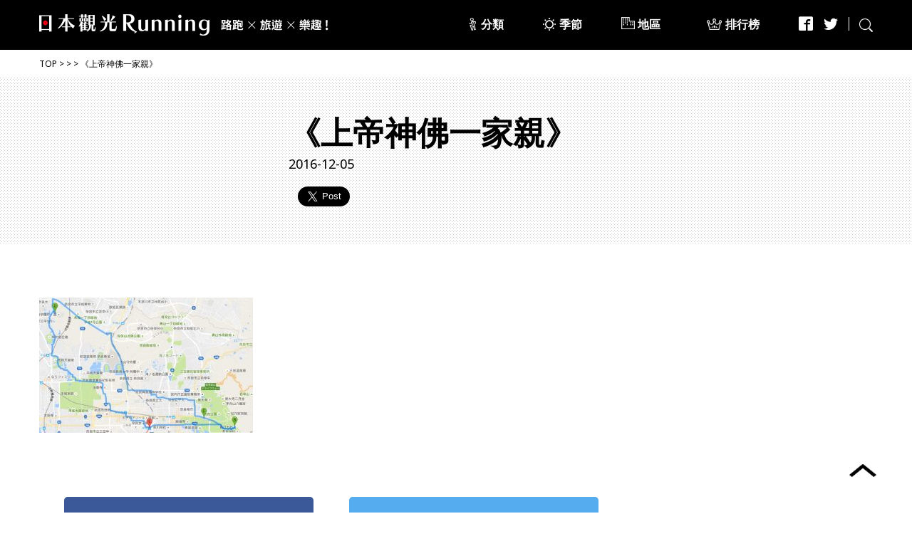

--- FILE ---
content_type: text/html; charset=UTF-8
request_url: http://jp-travel-running.com/630/sansukumi
body_size: 5568
content:
<!DOCTYPE html>
<html lang="zh-tw">


<head>
	<meta charset="UTF-8">
	<meta http-equiv="X-UA-Compatible" content="IE=edge">
	<meta name="viewport" content="width=device-width,initial-scale=1.0" />
	<title></title>
	<link rel="stylesheet" href="http://jp-travel-running.com/wp-content/themes/RUNNING/css/style.css" />
	<link href="https://fonts.googleapis.com/css?family=Noto+Sans|Oswald" rel="stylesheet">
	<link rel="shortcut icon" type="image/jpg" href="http://jp-travel-running.com/wp-content/themes/RUNNING/images/favicon.jpg" />
		<link rel="alternate" type="application/rss+xml" title="日本觀光Running 路跑×旅遊×樂趣! &raquo; 《上帝神佛一家親》 のコメントのフィード" href="http://jp-travel-running.com/630/sansukumi/feed" />
<link rel='https://api.w.org/' href='http://jp-travel-running.com/wp-json/' />
<link rel="alternate" type="application/json+oembed" href="http://jp-travel-running.com/wp-json/oembed/1.0/embed?url=http%3A%2F%2Fjp-travel-running.com%2F630%2Fsansukumi" />
<link rel="alternate" type="text/xml+oembed" href="http://jp-travel-running.com/wp-json/oembed/1.0/embed?url=http%3A%2F%2Fjp-travel-running.com%2F630%2Fsansukumi&#038;format=xml" />

<script>
(function(i,s,o,g,r,a,m){i['GoogleAnalyticsObject']=r;i[r]=i[r]||function(){
(i[r].q=i[r].q||[]).push(arguments)},i[r].l=1*new Date();a=s.createElement(o),
m=s.getElementsByTagName(o)[0];a.async=1;a.src=g;m.parentNode.insertBefore(a,m)
})(window,document,'script','https://www.google-analytics.com/analytics.js','ga');
ga('create', 'UA-85525428-1', 'auto');
ga('send', 'pageview');
</script>

</head>


<body class="attachment single single-attachment postid-636 attachmentid-636 attachment-jpeg">

<div id="fb-root"></div>
<script>(function(d, s, id) {
  var js, fjs = d.getElementsByTagName(s)[0];
  if (d.getElementById(id)) return;
  js = d.createElement(s); js.id = id;
  js.src = "//connect.facebook.net/ja_JP/sdk.js#xfbml=1&version=v2.7";
  fjs.parentNode.insertBefore(js, fjs);
}(document, 'script', 'facebook-jssdk'));</script>


	<div id="wrapper">

		<header id="globalHeader">

			<div class="inner">

				<p class="sp-menu"><a href="#"><span></span><span></span><span></span></a></p>

				
					<p class="logo"><a href="http://jp-travel-running.com"><img class="pc" src="http://jp-travel-running.com/wp-content/themes/RUNNING/images/common/header_logo.png" alt="日本觀光Running 路跑×旅遊×樂趣!"><img class="sp" src="http://jp-travel-running.com/wp-content/themes/RUNNING/images/common/header_logo_sp.png" alt="日本觀光Running 路跑×旅遊×樂趣!"></a></p>

				
				<div class="utility-link">

					<nav class="category-link">
						<ul>
							<li><a href="http://jp-travel-running.com/genre">分類</a></li>
							<li><a href="http://jp-travel-running.com/seasons">季節</a></li>
							<li><a href="http://jp-travel-running.com/area">地區</a></li>
							<li><a href="http://jp-travel-running.com/ranking">排行榜</a></li>
						</ul>
						<ul class="sns-link">
							<li><a href="https://www.facebook.com/jptrunning/" target="_blank"><i class="icon-facebook"></i></a></li>
							<li><a href="https://twitter.com/jp_t_running" target="_blank"><i class="icon-twitter"></i></a></li>
						</ul>
					</nav>
					<!-- /.category-link -->

					<nav class="sns-search">
						<ul>
							<li><a href="https://www.facebook.com/jptrunning/" target="_blank"><i class="icon-facebook"></i></a></li>
							<li><a href="https://twitter.com/jp_t_running" target="_blank"><i class="icon-twitter"></i></a></li>
							<li><a href="#" class="hover"><img src="http://jp-travel-running.com/wp-content/themes/RUNNING/images/icon/search.png" alt="search"></a></li>
						</ul>
					</nav>
					<!-- /.sns-search -->

				</div>
				<!-- /.utility-link -->

			</div>
			<!-- /.inner -->

		</header>
		<!-- /#globalHeader -->




<nav id="breadCrumb">

	<div class="inner">
		<a href="http://jp-travel-running.com">TOP</a>
		<span>&gt;</span>
		<a href="http://jp-travel-running.com/"></a>
		<span>&gt;</span>
		<a href="http://jp-travel-running.com//"></a>
		<span>&gt;</span>
		<span>《上帝神佛一家親》</span>
	</div>

</nav>
<!-- /#breadCrumb -->


<main>

	<header id="postHeader">

		<div class="inner">

			<p class="thumbnail"></p>

			<div class="post-information">

				<h1>《上帝神佛一家親》</h1>
				<p class="date">2016-12-05</p>

				<div class="sns-btn">
					<div class="facebook">
						<div class="fb-like" data-href="https://developers.facebook.com/docs/plugins/" data-layout="button" data-action="like" data-size="large" data-show-faces="false" data-share="false"></div>
					</div>
					<div class="twitter">
						<a href="https://twitter.com/share" class="twitter-share-button" data-lang="en" data-size="large">Tweet</a> <script>!function(d,s,id){var js,fjs=d.getElementsByTagName(s)[0],p=/^http:/.test(d.location)?'http':'https';if(!d.getElementById(id)){js=d.createElement(s);js.id=id;js.src=p+'://platform.twitter.com/widgets.js';fjs.parentNode.insertBefore(js,fjs);}}(document, 'script', 'twitter-wjs');</script>
					</div>
				</div>

			</div>

		</div>

	</header>
	<!-- /#postHeader -->


	<div id="singleContents">

		<div class="main-contents">

			
			<div class="post-contents">

								<p class="attachment"><a href='http://jp-travel-running.com/wp-content/uploads/2016/12/sansukumi.jpg'><img width="300" height="190" src="http://jp-travel-running.com/wp-content/uploads/2016/12/sansukumi-300x190.jpg" class="attachment-medium size-medium" alt="《上帝神佛一家親》" srcset="http://jp-travel-running.com/wp-content/uploads/2016/12/sansukumi-300x190.jpg 300w, http://jp-travel-running.com/wp-content/uploads/2016/12/sansukumi-768x486.jpg 768w, http://jp-travel-running.com/wp-content/uploads/2016/12/sansukumi.jpg 847w" sizes="(max-width: 300px) 100vw, 300px" /></a></p>
				

			</div>
			<!-- /.post-contents -->


			<div class="wp-pagenavi pc">
				
							</div>

			<div class="pager sp">
				<img src="http://jp-travel-running.com/wp-content/themes/RUNNING/images/single/arrow_left_off.png">
				<img src="http://jp-travel-running.com/wp-content/themes/RUNNING/images/single/arrow_right_off.png">			</div>


			<div class="sns-btn">
				<div class="facebook">
					<a onclick="window.open(this.href, 'FBwindow', 'width=650, height=450, menubar=no, toolbar=no, scrollbars=yes'); return false;" href="https://www.facebook.com/sharer/sharer.php?u=http://jp-travel-running.com/630/sansukumi"><span><i class="icon-facebook"></i>Share</span></a>
				</div>
				<div class="twitter">
					<a onclick="window.open(encodeURI(decodeURI('https://twitter.com/intent/tweet?url=http://jp-travel-running.com/630/sansukumi&amp;text=《上帝神佛一家親》')), 'tweetwindow', 'width=550, height=450,personalbar=0,toolbar=0,scrollbars=1,resizable=1'); return false;" href="https://twitter.com/"><span><i class="icon-twitter"></i>Tweet</span></a>
				</div>
			</div>

			<div class="ad">
				<script async src="//pagead2.googlesyndication.com/pagead/js/adsbygoogle.js"></script>
					<!-- 日本観光Running -->
					<ins class="adsbygoogle"
					     style="display:block"
					     data-ad-client="ca-pub-8963471390072277"
					     data-ad-slot="3458844167"
					     data-ad-format="auto"></ins>
					<script>
					(adsbygoogle = window.adsbygoogle || []).push({});
				</script>
			</div>

		</div>
		<!-- /.main-contents -->

		


<aside class="side-navi">

	<div class="side-box ad">
		<p class="thumbnail anim">
			<script async src="//pagead2.googlesyndication.com/pagead/js/adsbygoogle.js"></script>
			<!-- 日本観光Running -->
			<ins class="adsbygoogle"
			     style="display:block"
			     data-ad-client="ca-pub-8963471390072277"
			     data-ad-slot="3458844167"
			     data-ad-format="auto"></ins>
			<script>
			(adsbygoogle = window.adsbygoogle || []).push({});
			</script>
		</p>
	</div>
	<!-- /.side-box ad -->

	<div class="side-box tag">

		<h3>主題標籤</h3>

		<div class="tag-area">
			<ul>
							</ul>
		</div>

	</div>
	<!-- /.side-box tag -->

	<div class="side-box related-post-box">

	<h3>相關文章</h3>

	
	<div class="side-box ad">
		<p class="thumbnail anim">
			<script async src="//pagead2.googlesyndication.com/pagead/js/adsbygoogle.js"></script>
			<!-- 日本観光Running -->
			<ins class="adsbygoogle"
			     style="display:block"
			     data-ad-client="ca-pub-8963471390072277"
			     data-ad-slot="3458844167"
			     data-ad-format="auto"></ins>
			<script>
			(adsbygoogle = window.adsbygoogle || []).push({});
			</script>
		</p>
	</div>
	<!-- /.side-box ad -->

	</aside>

</aside>
<!-- /.side-navi -->
	</div>
	<!-- /#singleContents -->





			<div class="recommend-ranking">

			<div class="inner">

				<div class="left-col">

					<h2 class="recommend-title">精選</h2>

					<div class="recommend-list">

												<div class="recommend-box post-box">
							<a href="http://jp-travel-running.com/1024"></a>
							<p class="thumbnail anim"><span><img width="221" height="190" src="http://jp-travel-running.com/wp-content/uploads/2017/02/278-221x190.jpg" class="attachment-rank_reco size-rank_reco wp-post-image" alt="chidorigafuchi" /></span></p>
							<div class="balloon-box left">
								<div class="balloon-inner">
									<p class="title">在皇居千鳥之淵的櫻花祭來場夜櫻相伴慢跑！</p>
									<p class="date">2017/02/20</p>
								</div>
							</div>
						</div>
						<!-- /.recommend-box -->
												<div class="recommend-box post-box">
							<a href="http://jp-travel-running.com/1140"></a>
							<p class="thumbnail anim"><span><img width="221" height="190" src="http://jp-travel-running.com/wp-content/uploads/2017/03/01-sennarihyotan-221x190.jpg" class="attachment-rank_reco size-rank_reco wp-post-image" alt="01 sennarihyotan" /></span></p>
							<div class="balloon-box left">
								<div class="balloon-inner">
									<p class="title">真田丸播放紀念：尋找與豐臣秀吉有淵源的千成...</p>
									<p class="date">2017/03/09</p>
								</div>
							</div>
						</div>
						<!-- /.recommend-box -->
												<div class="recommend-box post-box">
							<a href="http://jp-travel-running.com/1056"></a>
							<p class="thumbnail anim"><span><img width="221" height="190" src="http://jp-travel-running.com/wp-content/uploads/2017/02/takato_castle00-221x190.jpg" class="attachment-rank_reco size-rank_reco wp-post-image" alt="takato_castle00" /></span></p>
							<div class="balloon-box left">
								<div class="balloon-inner">
									<p class="title">大自然的觀光地！ 欣賞在山中盛開的高遠櫻，...</p>
									<p class="date">2017/02/27</p>
								</div>
							</div>
						</div>
						<!-- /.recommend-box -->
						
					</div>
					<!-- /.recommend-list -->

				</div>
				<!-- /.left-col -->

				<div class="right-col">

					<h2 class="ranking-title">排行榜</h2>

					<div class="ranking-list">

												<div class="ranking-box post-box">
							<a href="http://jp-travel-running.com/1707"></a>
							<p class="thumbnail anim"><span><img width="221" height="190" src="http://jp-travel-running.com/wp-content/uploads/2017/07/jojo-3-221x190.jpg" class="attachment-rank_reco size-rank_reco wp-post-image" alt="JoJo的奇妙冒險　不滅鑽石" /></span><span class="no1 rank">1</span></p>
							<div class="balloon-box left">
								<div class="balloon-inner">
									<p class="title">≪JoJo的奇妙冒險　不滅鑽石≫巡遊仙台市...</p>
									<p class="date">2018/08/01</p>
								</div>
							</div>
						</div>
						<!-- /.ranking-box -->
												<div class="ranking-box post-box">
							<a href="http://jp-travel-running.com/1085"></a>
							<p class="thumbnail anim"><span><img width="221" height="190" src="http://jp-travel-running.com/wp-content/uploads/2017/03/03_ginnosaji-221x190.jpg" class="attachment-rank_reco size-rank_reco wp-post-image" alt="ginnosaji" /></span><span class="no2 rank">2</span></p>
							<div class="balloon-box left">
								<div class="balloon-inner">
									<p class="title">在《銀之匙》聖地―北海道帶廣，在通稱「蝦夷...</p>
									<p class="date">2017/03/01</p>
								</div>
							</div>
						</div>
						<!-- /.ranking-box -->
												<div class="ranking-box post-box">
							<a href="http://jp-travel-running.com/1675"></a>
							<p class="thumbnail anim"><span><img width="221" height="190" src="http://jp-travel-running.com/wp-content/uploads/2017/07/tokiokakeru-1-221x190.jpg" class="attachment-rank_reco size-rank_reco wp-post-image" alt="tokiokakeru-1" /></span><span class="no3 rank">3</span></p>
							<div class="balloon-box left">
								<div class="balloon-inner">
									<p class="title">在東京新宿從「跳躍吧！時空少女」的聖地奔跑...</p>
									<p class="date">2018/05/01</p>
								</div>
							</div>
						</div>
						<!-- /.ranking-box -->
						
					</div>
					<!-- /.ranking-list -->

				</div>
				<!-- /.right-col -->

			</div>
			<!-- /.inner -->

			<div class="ad">
				<script async src="//pagead2.googlesyndication.com/pagead/js/adsbygoogle.js"></script>
					<!-- 日本觀光Running -->
					<ins class="adsbygoogle"
					     style="display:block"
					     data-ad-client="ca-pub-8963471390072277"
					     data-ad-slot="3458844167"
					     data-ad-format="auto"></ins>
					<script>
					(adsbygoogle = window.adsbygoogle || []).push({});
				</script>
			</div>

		</div>
		<!-- /.recommend-ranking -->

	
	</main>


	<footer id="globalFooter">

	<div class="site-information">

		<div class="inner">

			<div class="left-col">
				<h2 class="logo"><a href="http://jp-travel-running.com"><img src="http://jp-travel-running.com/wp-content/themes/RUNNING/images/common/footer_logo.png" alt="日本觀光Running 路跑×旅遊×樂趣!"></a></h2>
			</div>
			<!-- /.left-col -->

			<div class="right-col">
				<h3>日本觀光Running是什麼？</h3>
				<p>日本觀光Running是以「路跑」為主題的日本旅遊網站，除了正統的馬拉松賽事以外，還有大受年輕人喜愛的Fun Running樂跑以及可以造訪動畫聖地的特色馬拉松等等，這些多彩多姿的路跑活動也是日本的一大魅力哦！</p>
			</div>
			<!-- /.right-col -->

		</div>
		<!-- /.inner -->

	</div>
	<!-- /.site-information -->


	<div class="footer-link">

		<div class="inner">

			<div class="page-plugin">
				<div class="fb-page" data-href="https://www.facebook.com/jptrunning/" data-width="640" data-small-header="false" data-adapt-container-width="true" data-hide-cover="false" data-show-facepile="true"><blockquote cite="https://www.facebook.com/jptrunning/" class="fb-xfbml-parse-ignore"><a href="https://www.facebook.com/jptrunning/">Facebook</a></blockquote></div>
			</div>
			<!-- /.page-plugin -->

			<div class="link-group">

				<div class="link-list">
					<p class="title"><a href="http://jp-travel-running.com/genre">分類</a></p>
					<ul>
						<li><a href="http://jp-travel-running.com/genre/funrunning">樂跑</a></li>
						<li><a href="http://jp-travel-running.com/genre/japaneseculture">日本文化</a></li>
						<li><a href="http://jp-travel-running.com/genre/others">其他</a></li>
					</ul>
				</div>
				<!-- /.link-list -->

				<div class="link-list">
					<p class="title"><a href="http://jp-travel-running.com/seasons">季節</a></p>
					<ul>
						<li><a href="http://jp-travel-running.com/seasons/spring">春（3-5月）</a></li>
						<li><a href="http://jp-travel-running.com/seasons/summer">夏（6-8月）</a></li>
						<li><a href="http://jp-travel-running.com/seasons/fall">秋（9-11月）</a></li>
						<li><a href="http://jp-travel-running.com/seasons/winter">冬（12-2月）</a></li>
					</ul>
				</div>
				<!-- /.link-list -->

				<div class="link-list">
					<p class="title"><a href="http://jp-travel-running.com/area">地區</a></p>
					<ul>
						<li><a href="http://jp-travel-running.com/area/hokkaido">北海道地區</a></li>
						<li><a href="http://jp-travel-running.com/area/tohoku">東北地區</a></li>
						<li><a href="http://jp-travel-running.com/area/kanto">關東地區</a></li>
						<li><a href="http://jp-travel-running.com/area/chubu">中部地區</a></li>
						<li><a href="http://jp-travel-running.com/area/kansai">關西地區</a></li>
						<li><a href="http://jp-travel-running.com/area/chugoku">中國地區</a></li>
						<li><a href="http://jp-travel-running.com/area/shikoku">四國地區</a></li>
						<li><a href="http://jp-travel-running.com/area/kyushu">九州地區</a></li>
						<li><a href="http://jp-travel-running.com/area/okinawa">沖繩地區</a></li>
					</ul>
				</div>
				<!-- /.link-list -->

			</div>
			<!-- /.link-group -->

		</div>
		<!-- /.inner -->

		<div class="last-link-list">
			<ul>
				<li><a href="http://jp-travel-running.com/company">營運公司簡介</a></li><li><a href="http://jp-travel-running.com/policy">免責條款</a></li>
			</ul>
		</div>
		<!-- /.link-list -->

	</div>
	<!-- /.footer-link -->


	<div class="copyright">
		<p>Copyright &copy; AiTRIGGER Inc.</p>
	</div>
	<!-- /.copyright -->

</footer>
<!-- /#globalFooter -->



</div>
<!-- /#wrapper -->


<div class="search-layer">

	<p class="close"><a href="#" class="hover"><img src="http://jp-travel-running.com/wp-content/themes/RUNNING/images/common/btn_search_close.png" alt="CLOSE"></a></p>

	<div class="inner">

		<div class="search-form">

			<form action="http://jp-travel-running.com/" method="GET">
				<input type="name" name="s" placeholder="文章標題與關鍵字搜尋">
				<input type="submit" value="">
			</form>

						<div class="tag-area">
				<ul>
												<li><a href="http://jp-travel-running.com/tag/%e6%b4%bb%e5%8b%95">#活動</a></li>
												<li><a href="http://jp-travel-running.com/tag/%e7%a5%ad%e5%85%b8%e8%b7%af%e8%b7%91">#祭典路跑</a></li>
												<li><a href="http://jp-travel-running.com/tag/%e8%81%96%e5%9c%b0">#聖地</a></li>
												<li><a href="http://jp-travel-running.com/tag/%e5%8b%95%e7%95%ab">#動畫</a></li>
												<li><a href="http://jp-travel-running.com/tag/%e9%a9%9a%e5%a5%87">#驚奇</a></li>
												<li><a href="http://jp-travel-running.com/tag/%e5%a5%a7%e9%81%8b">#奧運</a></li>
												<li><a href="http://jp-travel-running.com/tag/%e8%a7%92%e8%89%b2%e6%89%ae%e6%bc%94">#角色扮演</a></li>
												<li><a href="http://jp-travel-running.com/tag/%e6%98%8e%e6%98%9f">#明星</a></li>
												<li><a href="http://jp-travel-running.com/tag/%e5%90%89%e5%8d%9c%e5%8a%9b">#吉卜力</a></li>
												<li><a href="http://jp-travel-running.com/tag/%e7%be%8e%e9%a3%9f">#美食</a></li>
												<li><a href="http://jp-travel-running.com/tag/%e8%a7%80%e5%85%89%e6%99%af%e9%bb%9e">#觀光景點</a></li>
												<li><a href="http://jp-travel-running.com/tag/%e6%ba%ab%e6%b3%89">#溫泉</a></li>
												<li><a href="http://jp-travel-running.com/tag/%e9%9b%bb%e5%bd%b1">#電影</a></li>
												<li><a href="http://jp-travel-running.com/tag/%e6%bc%ab%e7%95%ab">#漫畫</a></li>
												<li><a href="http://jp-travel-running.com/tag/%e5%81%b6%e5%83%8f">#偶像</a></li>
												<li><a href="http://jp-travel-running.com/tag/%e5%ae%85%e7%94%b7%e5%ae%85%e5%a5%b3">#宅男宅女</a></li>
												<li><a href="http://jp-travel-running.com/tag/%e6%99%82%e5%b0%9a">#時尚</a></li>
												<li><a href="http://jp-travel-running.com/tag/%e6%97%85%e9%81%8a">#旅遊</a></li>
												<li><a href="http://jp-travel-running.com/tag/%e5%a4%96%e5%9c%8b%e4%ba%ba">#外國人</a></li>
												<li><a href="http://jp-travel-running.com/tag/%e9%9f%b3%e6%a8%82">#音樂</a></li>
												<li><a href="http://jp-travel-running.com/tag/%e9%81%8a%e6%88%b2">#遊戲</a></li>
												<li><a href="http://jp-travel-running.com/tag/%e8%a7%92%e8%89%b2%e4%ba%ba%e7%89%a9">#角色人物</a></li>
												<li><a href="http://jp-travel-running.com/tag/%e9%a6%ac%e6%8b%89%e6%9d%be">#馬拉松</a></li>
												<li><a href="http://jp-travel-running.com/tag/%e8%b7%af%e8%b7%91">#路跑</a></li>
												<li><a href="http://jp-travel-running.com/tag/%e7%a5%ad%e5%85%b8">#祭典</a></li>
												<li><a href="http://jp-travel-running.com/tag/%e5%9f%8e">#城</a></li>
												<li><a href="http://jp-travel-running.com/tag/%e6%9d%b1%e6%b5%b7%e9%81%93%e4%ba%94%e5%8d%81%e4%b8%89%e6%ac%a1">#東海道五十三次</a></li>
												<li><a href="http://jp-travel-running.com/tag/%e6%b5%ae%e4%b8%96%e7%b9%aa">#浮世繪</a></li>
												<li><a href="http://jp-travel-running.com/tag/%e4%ba%ba%e5%ad%94%e8%93%8b">#人孔蓋</a></li>
												<li><a href="http://jp-travel-running.com/tag/%e7%9c%9f%e7%94%b0%e4%b8%b8">#真田丸</a></li>
												<li><a href="http://jp-travel-running.com/tag/%e8%b7%af%e8%b7%91%e9%ab%94%e9%a9%97">#路跑體驗</a></li>
												<li><a href="http://jp-travel-running.com/tag/%e5%90%8d%e5%8f%a4%e5%b1%8b%e5%a5%b3%e5%ad%90%e9%a6%ac%e6%8b%89%e6%9d%be">#名古屋女子馬拉松</a></li>
									</ul>
			</div>
			<!-- /.tag-area -->
			
		</div>
		<!-- /.search-form -->

	</div>
	<!-- /.inner -->


</div>
<!-- /.search-layer -->



<div class="to-top">
	<p><a href="#"><img src="http://jp-travel-running.com/wp-content/themes/RUNNING/images/common/btn_totop.png" alt="PAGE TOP"></a></p>
</div>


<script src="https://ajax.googleapis.com/ajax/libs/jquery/2.2.4/jquery.min.js"></script>
<script src="http://jp-travel-running.com/wp-content/themes/RUNNING/js/jquery.matchHeight-min.js"></script>
<script src="http://jp-travel-running.com/wp-content/themes/RUNNING/js/responsive.js"></script>
<script src="http://jp-travel-running.com/wp-content/themes/RUNNING/js/common.js"></script>




<script type='text/javascript' src='http://jp-travel-running.com/wp-includes/js/wp-embed.min.js?ver=4.6.29'></script>
</body>
</html>

--- FILE ---
content_type: text/html; charset=utf-8
request_url: https://www.google.com/recaptcha/api2/aframe
body_size: 258
content:
<!DOCTYPE HTML><html><head><meta http-equiv="content-type" content="text/html; charset=UTF-8"></head><body><script nonce="Ytu6UxRTW58iIudoSrqryQ">/** Anti-fraud and anti-abuse applications only. See google.com/recaptcha */ try{var clients={'sodar':'https://pagead2.googlesyndication.com/pagead/sodar?'};window.addEventListener("message",function(a){try{if(a.source===window.parent){var b=JSON.parse(a.data);var c=clients[b['id']];if(c){var d=document.createElement('img');d.src=c+b['params']+'&rc='+(localStorage.getItem("rc::a")?sessionStorage.getItem("rc::b"):"");window.document.body.appendChild(d);sessionStorage.setItem("rc::e",parseInt(sessionStorage.getItem("rc::e")||0)+1);localStorage.setItem("rc::h",'1769082247372');}}}catch(b){}});window.parent.postMessage("_grecaptcha_ready", "*");}catch(b){}</script></body></html>

--- FILE ---
content_type: text/css
request_url: http://jp-travel-running.com/wp-content/themes/RUNNING/css/style.css
body_size: 17033
content:
@charset "UTF-8";
html, body, div, applet, object, iframe,
h1, h2, h3, h4, h5, h6, p, blockquote, pre,
a, abbr, acronym, address, big, cite, code,
del, dfn, em, img, ins, kbd, q, s, samp,
small, strike, strong, sub, sup, tt, var,
b, u, i, center,
dl, dt, dd, ol, ul, li,
fieldset, form, label, legend,
table, caption, tbody, tfoot, thead, tr, th, td,
article, aside, canvas, details, embed,
figure, figcaption, footer, header, hgroup,
menu, nav, output, ruby, section, summary,
time, mark, audio, video {
  margin: 0;
  padding: 0;
  border: 0;
  font-style: normal;
  font-weight: normal;
  font-size: 100%;
  vertical-align: baseline;
  box-sizing: border-box; }

article, aside, details, figcaption, figure,
footer, header, hgroup, menu, nav, section {
  display: block; }

html {
  overflow-y: scroll; }

blockquote, q {
  quotes: none; }

blockquote:before, blockquote:after,
q:before, q:after {
  content: '';
  content: none; }

input, textarea {
  margin: 0;
  padding: 0; }

ol, ul {
  list-style: none; }

table {
  border-collapse: collapse;
  border-spacing: 0; }

caption, th {
  text-align: left; }

a:focus {
  outline: none; }

.both {
  clear: both; }

.inline_block {
  display: inline-block;
  *display: inline;
  *zoom: 1; }

img {
  max-width: 100%;
  height: auto;
  vertical-align: middle; }

table {
  width: 100%; }

main {
  display: block; }

.mt0 {
  margin-top: 0px !important; }

.mt5 {
  margin-top: 5px !important; }

.mt10 {
  margin-top: 10px !important; }

.mt15 {
  margin-top: 15px !important; }

.mt20 {
  margin-top: 20px !important; }

.mt30 {
  margin-top: 30px !important; }

.mt40 {
  margin-top: 40px !important; }

.mt50 {
  margin-top: 50px !important; }

.mt60 {
  margin-top: 60px !important; }

.mt70 {
  margin-top: 70px !important; }

.mt80 {
  margin-top: 80px !important; }

.tCenter {
  text-align: center !important; }

.tLeft {
  text-align: left !important; }

.tRight {
  text-align: right !important; }

html {
  font-size: 62.5%; }

body {
  font-family: 'Noto Sans', sans-serif;
  color: #000; }

@font-face {
  font-family: 'icomoon';
  src: url("../fonts/icomoon.eot?mnuqnn");
  src: url("../fonts/icomoon.eot?mnuqnn#iefix") format("embedded-opentype"), url("../fonts/icomoon.ttf?mnuqnn") format("truetype"), url("../fonts/icomoon.woff?mnuqnn") format("woff"), url("../fonts/icomoon.svg?mnuqnn#icomoon") format("svg");
  font-weight: normal;
  font-style: normal; }
[class^="icon-"], [class*=" icon-"] {
  /* use !important to prevent issues with browser extensions that change fonts */
  font-family: 'icomoon' !important;
  speak: none;
  font-style: normal;
  font-weight: normal;
  font-variant: normal;
  text-transform: none;
  line-height: 1;
  /* Better Font Rendering =========== */
  -webkit-font-smoothing: antialiased;
  -moz-osx-font-smoothing: grayscale; }

.icon-facebook:before {
  content: "\ea91"; }

.icon-twitter:before {
  content: "\ea96"; }

@media screen and (min-width: 1170px) {
  .sp {
    display: none !important; }

  html {
    font-size: 62.5%; }

  body {
    padding-top: 70px; }

  a.hover img {
    transition: 0.3s; }
  a.hover:hover img {
    opacity: 0.6; }

  #globalHeader {
    position: fixed;
    z-index: 20000;
    top: 0;
    left: 0;
    width: 100%;
    height: 70px;
    background-color: #000; }
    #globalHeader .inner {
      /* For modern browsers */
      /* For IE 6/7 (trigger hasLayout) */
      width: 1170px;
      margin: 0 auto; }
      #globalHeader .inner:before, #globalHeader .inner:after {
        content: "";
        display: table; }
      #globalHeader .inner:after {
        clear: both; }
      #globalHeader .inner {
        zoom: 1; }
      #globalHeader .inner .sp-menu {
        display: none; }
      #globalHeader .inner .logo {
        float: left;
        padding-top: 20px; }
        #globalHeader .inner .logo img {
          transition: 0.3s; }
        #globalHeader .inner .logo img:hover {
          opacity: 0.6; }
      #globalHeader .inner .utility-link {
        /* For modern browsers */
        /* For IE 6/7 (trigger hasLayout) */
        float: right; }
        #globalHeader .inner .utility-link:before, #globalHeader .inner .utility-link:after {
          content: "";
          display: table; }
        #globalHeader .inner .utility-link:after {
          clear: both; }
        #globalHeader .inner .utility-link {
          zoom: 1; }
        #globalHeader .inner .utility-link nav {
          float: left;
          padding-top: 23px; }
          #globalHeader .inner .utility-link nav.category-link a {
            position: relative;
            padding: 5px; }
            #globalHeader .inner .utility-link nav.category-link a::before {
              position: absolute;
              content: '';
              bottom: 0;
              left: 0;
              width: 100%;
              border-top: 3px solid #fff;
              transform: scaleX(0);
              transition: 0.2s; }
            #globalHeader .inner .utility-link nav.category-link a:hover::before {
              transform: scaleX(1); }
          #globalHeader .inner .utility-link nav.category-link li:nth-of-type(1) {
            padding-right: 50px; }
            #globalHeader .inner .utility-link nav.category-link li:nth-of-type(1) a {
              padding-left: 17px;
              background: url("../images/icon/utility01.png") no-repeat left center;
              background-size: 10px auto; }
          #globalHeader .inner .utility-link nav.category-link li:nth-of-type(2) {
            padding-right: 50px; }
            #globalHeader .inner .utility-link nav.category-link li:nth-of-type(2) a {
              padding-left: 23px;
              background: url("../images/icon/utility02.png") no-repeat left center;
              background-size: 18px auto; }
          #globalHeader .inner .utility-link nav.category-link li:nth-of-type(3) {
            padding-right: 60px; }
            #globalHeader .inner .utility-link nav.category-link li:nth-of-type(3) a {
              padding-left: 23px;
              background: url("../images/icon/utility03.png") no-repeat left 6px;
              background-size: 19px auto; }
          #globalHeader .inner .utility-link nav.category-link li:nth-of-type(4) {
            padding-right: 50px; }
            #globalHeader .inner .utility-link nav.category-link li:nth-of-type(4) a {
              padding-left: 26px;
              background: url("../images/icon/utility04.png") no-repeat left center;
              background-size: 21px auto; }
          #globalHeader .inner .utility-link nav.category-link .sns-link {
            display: none; }
          #globalHeader .inner .utility-link nav.sns-search li {
            padding-right: 15px; }
            #globalHeader .inner .utility-link nav.sns-search li i {
              font-size: 2.0rem;
              transition: 0.3s; }
              #globalHeader .inner .utility-link nav.sns-search li i.icon-facebook:hover {
                color: #3B5998; }
              #globalHeader .inner .utility-link nav.sns-search li i.icon-twitter:hover {
                color: #55acee; }
            #globalHeader .inner .utility-link nav.sns-search li:nth-of-type(3) {
              padding: 0 0 0 15px;
              background: url("../images/icon/utility_separator.png") no-repeat left center; }
              #globalHeader .inner .utility-link nav.sns-search li:nth-of-type(3) img {
                width: 19px; }
          #globalHeader .inner .utility-link nav ul {
            /* For modern browsers */
            /* For IE 6/7 (trigger hasLayout) */ }
            #globalHeader .inner .utility-link nav ul:before, #globalHeader .inner .utility-link nav ul:after {
              content: "";
              display: table; }
            #globalHeader .inner .utility-link nav ul:after {
              clear: both; }
            #globalHeader .inner .utility-link nav ul {
              zoom: 1; }
            #globalHeader .inner .utility-link nav ul li {
              float: left; }
              #globalHeader .inner .utility-link nav ul li a {
                font-size: 1.6rem;
                color: #fff;
                text-decoration: none;
                font-weight: bold; }

  #breadCrumb {
    padding: 11px 0 10px; }
    #breadCrumb .inner {
      width: 1170px;
      margin: 0 auto;
      font-size: 1.2rem; }
    #breadCrumb a {
      text-decoration: none;
      color: #000; }

  #postList {
    padding: 70px 0 80px;
    background: url("../images/common/bg01.png"); }
    #postList .inner {
      display: flex;
      justify-content: flex-start;
      flex-wrap: wrap;
      width: 1170px;
      margin: 0 auto; }
      #postList .inner > div {
        width: 380px;
        margin-top: 30px;
        margin-left: 14px; }
        #postList .inner > div:nth-of-type(1), #postList .inner > div:nth-of-type(2), #postList .inner > div:nth-of-type(3) {
          margin-top: 0; }
        #postList .inner > div:nth-of-type(3n+1) {
          margin-left: 0; }
        #postList .inner > div.ad-box {
          padding: 35px 0;
          background-color: #fff;
          text-align: center; }

  .wp-pagenavi {
    margin-top: 50px;
    text-align: center; }
    .wp-pagenavi * {
      display: inline-block;
      width: 40px;
      height: 40px;
      margin: 0 7px;
      text-align: center;
      line-height: 34px;
      font-size: 2.0rem;
      color: #000;
      border: 3px solid #000;
      background-color: #fff;
      text-decoration: none;
      font-weight: bold;
      box-sizing: border-box; }
      .wp-pagenavi *.first, .wp-pagenavi *.last {
        display: none; }
    .wp-pagenavi a {
      transition: 0.3s; }
      .wp-pagenavi a:hover {
        background-color: #000;
        color: #fff; }
    .wp-pagenavi .current {
      background-color: #000;
      color: #fff; }

  .balloon-box {
    position: relative;
    padding: 4px;
    background-color: #000;
    background: linear-gradient(45deg, transparent 10px, #000 10px), linear-gradient(315deg, transparent 10px, #000 10px), linear-gradient(225deg, transparent 10px, #000 10px), linear-gradient(135deg, transparent 10px, #000 10px);
    background-position: bottom left, bottom right, top right, top left;
    background-size: 52% 52%;
    background-repeat: no-repeat; }
    .balloon-box.top {
      margin-top: 20px; }
      .balloon-box.top::before {
        content: "";
        display: inline-block;
        position: absolute;
        left: 50%;
        top: -23px;
        margin-left: -10px;
        border-top: 3px solid transparent;
        border-left: 10px solid transparent;
        border-right: 10px solid transparent;
        border-bottom: 21px solid #000; }
      .balloon-box.top .balloon-inner {
        min-height: 90px;
        padding: 10px 30px; }
        .balloon-box.top .balloon-inner::before {
          content: "";
          display: inline-block;
          position: absolute;
          left: 50%;
          top: -15px;
          margin-left: -7px;
          border-top: 2px solid transparent;
          border-left: 7px solid transparent;
          border-right: 7px solid transparent;
          border-bottom: 17px solid #fff; }
    .balloon-box.left, .balloon-box.pc-left {
      margin-left: 20px; }
      .balloon-box.left::before, .balloon-box.pc-left::before {
        content: "";
        display: inline-block;
        position: absolute;
        left: -23px;
        top: 50%;
        margin-top: -10px;
        border-top: 9px solid transparent;
        border-left: 2px solid transparent;
        border-right: 24px solid #000;
        border-bottom: 10px solid transparent; }
      .balloon-box.left .balloon-inner, .balloon-box.pc-left .balloon-inner {
        padding: 30px 15px; }
        .balloon-box.left .balloon-inner::before, .balloon-box.pc-left .balloon-inner::before {
          content: "";
          display: inline-block;
          position: absolute;
          left: -22px;
          top: 50%;
          margin-top: -8px;
          border-top: 7px solid transparent;
          border-left: 7px solid transparent;
          border-right: 25px solid #fff;
          border-bottom: 8px solid transparent; }
    .balloon-box .balloon-inner {
      font-size: 1.8rem;
      background-color: #fff;
      background: linear-gradient(45deg, transparent 9px, #fff 9px), linear-gradient(315deg, transparent 9px, #fff 9px), linear-gradient(225deg, transparent 9px, #fff 9px), linear-gradient(135deg, transparent 9px, #fff 9px);
      background-position: bottom left, bottom right, top right, top left;
      background-size: 52% 52%;
      background-repeat: no-repeat; }
      .balloon-box .balloon-inner p {
        transition: 0.3s; }
        .balloon-box .balloon-inner p.title {
          font-weight: bold; }
        .balloon-box .balloon-inner p.date {
          margin-top: 5px;
          font-size: 1.2rem;
          color: #828282; }

  .post-box {
    position: relative;
    color: #4b4a4a; }
    .post-box > a {
      position: absolute;
      z-index: 1;
      top: 0;
      left: 0;
      width: 100%;
      height: 100%;
      color: #4b4a4a; }
    .post-box .thumbnail {
      position: relative; }
      .post-box .thumbnail .new {
        position: absolute;
        overflow: hidden;
        z-index: 1;
        width: 111px;
        height: 111px;
        line-height: 111px;
        text-align: center;
        font-size: 2.6rem;
        color: #fff;
        background: url("../images/icon/new.png") no-repeat;
        text-decoration: none;
        transition: 0.3s; }
    .post-box.ranking-box .rank {
      position: absolute;
      top: 0;
      left: 0;
      width: 53px;
      height: 45px;
      text-align: center;
      line-height: 45px;
      font-size: 2.5rem;
      color: #fff;
      background: url("../images/top/icon_ranking4_.png") no-repeat;
      font-family: 'Oswald', sans-serif; }
      .post-box.ranking-box .rank.no1 {
        background: url("../images/top/icon_ranking1.png") no-repeat; }
      .post-box.ranking-box .rank.no2 {
        background: url("../images/top/icon_ranking2.png") no-repeat; }
      .post-box.ranking-box .rank.no3 {
        background: url("../images/top/icon_ranking3.png") no-repeat; }
    .post-box .thumbnail.anim > span:first-child {
      position: relative;
      display: block;
      overflow: hidden; }
      .post-box .thumbnail.anim > span:first-child::before {
        position: absolute;
        content: '';
        top: 0;
        left: 0;
        width: 100%;
        height: 100%;
        background: transparent;
        transition: 0.3s; }
      .post-box .thumbnail.anim > span:first-child::after {
        position: absolute;
        bottom: 20px;
        left: 0;
        content: '閱讀更多';
        width: 100%;
        padding: 0 0 5px 10px;
        box-sizing: border-box;
        color: #fff;
        font-size: 2.0rem;
        border-bottom: 1px solid #fff;
        transform: translateX(-100%);
        opacity: 0;
        transition: 0.3s; }
    .post-box a:hover + .thumbnail > span.new {
      background: url("../images/icon/new02.png") no-repeat;
      font-size: 3.0rem; }
    .post-box a:hover + .thumbnail.anim > span:first-child::before {
      background: rgba(0, 0, 0, 0.45); }
    .post-box a:hover + .thumbnail.anim > span:first-child::after {
      transform: translateX(0);
      opacity: 1; }
    .post-box a:hover + .thumbnail + .balloon-box p {
      color: red; }
    .post-box a:hover + .thumbnail + .balloon-box::before {
      content: "";
      display: inline-block;
      position: absolute; }

  .recommend-ranking {
    padding: 55px 0 135px;
    background: url("../images/common/bg02.png"); }
    .recommend-ranking .inner {
      display: flex;
      justify-content: space-between;
      flex-wrap: wrap;
      width: 1170px;
      margin: 0 auto; }
      .recommend-ranking .inner > div {
        width: 565px; }
        .recommend-ranking .inner > div h2 {
          padding-top: 95px;
          font-size: 4.0rem;
          font-weight: bold;
          text-align: center; }
          .recommend-ranking .inner > div h2.recommend-title {
            background: url("../images/top/icon_recommend.png") no-repeat center top; }
          .recommend-ranking .inner > div h2.ranking-title {
            background: url("../images/top/icon_ranking.png") no-repeat center 10px; }
        .recommend-ranking .inner > div > div {
          margin-top: 45px;
          border: 3px solid #000;
          box-sizing: border-box; }
          .recommend-ranking .inner > div > div.recommend-list {
            background: url("../images/top/bg_recommend.png"); }
          .recommend-ranking .inner > div > div.ranking-list {
            background: url("../images/top/bg_ranking.png"); }
            .recommend-ranking .inner > div > div.ranking-list .thumbnail {
              position: relative; }
          .recommend-ranking .inner > div > div > div {
            display: flex;
            align-items: center;
            margin: 0 30px;
            padding: 23px 0;
            border-top: 1px dashed #000; }
            .recommend-ranking .inner > div > div > div:nth-of-type(1) {
              border-top: none; }
            .recommend-ranking .inner > div > div > div .thumbnail {
              width: 221px; }
            .recommend-ranking .inner > div > div > div .balloon-box {
              width: 50%; }

  .ad {
    width: 100%;
    margin-top: 40px;
    padding-bottom: 25px;
    text-align: center; }

  #globalFooter .site-information {
    height: 360px;
    background: url("../images/common/footer_bg.jpg") no-repeat center center;
    background-size: cover; }
    #globalFooter .site-information .inner {
      display: flex;
      justify-content: space-between;
      align-items: center;
      width: 1170px;
      margin: 0 auto; }
      #globalFooter .site-information .inner .left-col {
        width: 354px;
        padding-top: 70px; }
        #globalFooter .site-information .inner .left-col img {
          transition: 0.3s; }
        #globalFooter .site-information .inner .left-col img:hover {
          opacity: 0.6; }
      #globalFooter .site-information .inner .right-col {
        width: 700px;
        padding-top: 80px;
        color: #fff; }
        #globalFooter .site-information .inner .right-col h3 {
          font-size: 3.0rem;
          font-weight: bold; }
        #globalFooter .site-information .inner .right-col p {
          margin-top: 10px;
          font-size: 1.6rem;
          line-height: 170%; }
  #globalFooter .footer-link {
    padding: 50px 0 0;
    background-color: #e1ddc9; }
    #globalFooter .footer-link .inner {
      /* For modern browsers */
      /* For IE 6/7 (trigger hasLayout) */
      width: 1170px;
      margin: 0 auto; }
      #globalFooter .footer-link .inner:before, #globalFooter .footer-link .inner:after {
        content: "";
        display: table; }
      #globalFooter .footer-link .inner:after {
        clear: both; }
      #globalFooter .footer-link .inner {
        zoom: 1; }
      #globalFooter .footer-link .inner .link-group {
        float: left;
        display: flex;
        justify-content: space-between;
        align-items: flex-start; }
        #globalFooter .footer-link .inner .link-group > div:nth-of-type(3) ul {
          /* For modern browsers */
          /* For IE 6/7 (trigger hasLayout) */
          width: 160px;
          margin-top: 8px; }
          #globalFooter .footer-link .inner .link-group > div:nth-of-type(3) ul:before, #globalFooter .footer-link .inner .link-group > div:nth-of-type(3) ul:after {
            content: "";
            display: table; }
          #globalFooter .footer-link .inner .link-group > div:nth-of-type(3) ul:after {
            clear: both; }
          #globalFooter .footer-link .inner .link-group > div:nth-of-type(3) ul {
            zoom: 1; }
          #globalFooter .footer-link .inner .link-group > div:nth-of-type(3) ul li {
            float: left; }
            #globalFooter .footer-link .inner .link-group > div:nth-of-type(3) ul li:nth-of-type(2n+1) {
              width: 100px; }
        #globalFooter .footer-link .inner .link-group .link-list {
          margin-right: 50px;
          min-width: 93px; }
          #globalFooter .footer-link .inner .link-group .link-list .title {
            font-size: 2.2rem;
            font-weight: bold;
            border-bottom: 3px solid #000; }
            #globalFooter .footer-link .inner .link-group .link-list .title a {
              color: #000;
              text-decoration: none;
              transition: 0.3s;
              font-weight: bold; }
              #globalFooter .footer-link .inner .link-group .link-list .title a:hover {
                opacity: 0.6; }
          #globalFooter .footer-link .inner .link-group .link-list ul {
            margin-top: 20px; }
            #globalFooter .footer-link .inner .link-group .link-list ul li {
              margin-top: 12px; }
              #globalFooter .footer-link .inner .link-group .link-list ul li a {
                position: relative;
                padding: 4px 5px;
                font-size: 1.6rem;
                color: #000;
                text-decoration: none; }
                #globalFooter .footer-link .inner .link-group .link-list ul li a::before {
                  position: absolute;
                  content: '';
                  bottom: 0;
                  left: 0;
                  width: 100%;
                  border-top: 3px solid #000;
                  transform: scaleX(0);
                  transition: 0.2s; }
                #globalFooter .footer-link .inner .link-group .link-list ul li a:hover::before {
                  transform: scaleX(1); }
      #globalFooter .footer-link .inner .page-plugin {
        float: right;
        width: 410px; }
    #globalFooter .footer-link .last-link-list {
      width: 1170px;
      margin: 53px auto 0;
      padding: 20px 0;
      border-top: 1px solid #cac6b1; }
      #globalFooter .footer-link .last-link-list ul {
        /* For modern browsers */
        /* For IE 6/7 (trigger hasLayout) */ }
        #globalFooter .footer-link .last-link-list ul:before, #globalFooter .footer-link .last-link-list ul:after {
          content: "";
          display: table; }
        #globalFooter .footer-link .last-link-list ul:after {
          clear: both; }
        #globalFooter .footer-link .last-link-list ul {
          zoom: 1; }
        #globalFooter .footer-link .last-link-list ul li {
          float: left;
          line-height: 170%; }
          #globalFooter .footer-link .last-link-list ul li:nth-of-type(1) {
            padding-right: 30px; }
          #globalFooter .footer-link .last-link-list ul li:nth-of-type(2) {
            padding-left: 30px;
            border-left: 1px solid #cac6b1; }
          #globalFooter .footer-link .last-link-list ul li a {
            font-size: 1.6rem;
            color: #000;
            text-decoration: none;
            position: relative;
            padding: 4px 5px;
            font-size: 1.6rem;
            color: #000;
            text-decoration: none; }
            #globalFooter .footer-link .last-link-list ul li a::before {
              position: absolute;
              content: '';
              bottom: 0;
              left: 0;
              width: 100%;
              border-top: 3px solid #000;
              transform: scaleX(0);
              transition: 0.2s; }
            #globalFooter .footer-link .last-link-list ul li a:hover::before {
              transform: scaleX(1); }
  #globalFooter .copyright {
    height: 45px;
    line-height: 45px;
    background-color: #000;
    color: #fff;
    text-align: center;
    font-size: 1.2rem; }

  .search-layer {
    display: none;
    position: fixed;
    z-index: 30000;
    top: 0;
    left: 0;
    width: 100%;
    height: 100%;
    background: rgba(0, 0, 0, 0.9); }
    .search-layer .close {
      position: absolute;
      top: 30px;
      left: 50%;
      margin-left: 554px; }
    .search-layer .inner {
      position: absolute;
      width: 700px;
      top: 200px;
      left: 50%;
      margin-left: -350px; }
      .search-layer .inner form {
        position: relative;
        display: block; }
        .search-layer .inner form input[type="name"] {
          width: 100%;
          height: 40px;
          padding: 0 45px 0 0;
          line-height: 40px;
          box-sizing: border-box;
          border: none;
          border-bottom: 2px solid #fff;
          background-color: transparent;
          color: #919191;
          outline: none;
          font-size: 2.4rem;
          -webkit-input-placeholder: #747474;
          -ms-input-placeholder: #747474;
          -moz-placeholder: #747474;
          transition: 0.3s; }
          .search-layer .inner form input[type="name"]:focus {
            border-color: #666; }
        .search-layer .inner form input[type="submit"] {
          position: absolute;
          top: 10px;
          right: 15px;
          width: 19px;
          height: 19px;
          background: url("../images/icon/search.png") no-repeat;
          background-size: 19px auto;
          border: none;
          outline: none;
          opacity: 1;
          transition: 0.3s; }
          .search-layer .inner form input[type="submit"]:hover {
            cursor: pointer;
            opacity: 0.6; }
      .search-layer .inner .tag-area {
        margin-top: 10px; }
        .search-layer .inner .tag-area ul li a {
          border: 1px solid #fff;
          color: #fff;
          font-size: 1.4rem; }
          .search-layer .inner .tag-area ul li a:hover {
            background-color: #fff;
            color: #000; }

  .tag-area ul {
    /* For modern browsers */
    /* For IE 6/7 (trigger hasLayout) */ }
    .tag-area ul:before, .tag-area ul:after {
      content: "";
      display: table; }
    .tag-area ul:after {
      clear: both; }
    .tag-area ul {
      zoom: 1; }
    .tag-area ul li {
      float: left;
      margin: 10px 10px 0 0; }
      .tag-area ul li a {
        display: block;
        height: 30px;
        padding: 0 20px;
        line-height: 30px;
        text-align: center;
        text-decoration: none;
        transition: 0.3s; }

  .to-top {
    position: fixed;
    top: 30000;
    bottom: 50px;
    right: 50px; }
    .to-top img {
      width: 38px; }

  /*-------------------------------------
  COMPANY, POLICY
  --------------------------------------*/
  .policy main h1, .company main h1, .error404 main h1, .ranking main h1 {
    background: url("../images/common/sub_main_visual.jpg") no-repeat;
    background-size: cover;
    font-size: 4.5rem;
    font-weight: bold;
    color: #fff;
    text-align: center;
    padding: 44px 0 45px; }
  .policy .sub-contents, .company .sub-contents, .error404 .sub-contents, .ranking .sub-contents {
    padding: 70px 0 130px;
    background: url("../images/common/bg02.png"); }
    .policy .sub-contents .inner, .company .sub-contents .inner, .error404 .sub-contents .inner, .ranking .sub-contents .inner {
      margin: 0 auto;
      border: 3px solid #000;
      background-color: #fff; }

  /*-------------------------------------
  POLICY
  --------------------------------------*/
  .policy .sub-contents .inner, .error404 .sub-contents .inner {
    width: 900px;
    padding: 50px; }
    .policy .sub-contents .inner h2, .error404 .sub-contents .inner h2 {
      margin-top: 65px;
      padding-bottom: 10px;
      font-size: 2.6rem;
      font-weight: bold;
      border-bottom: 1px solid #d7d7d7;
      line-height: 0.9; }
      .policy .sub-contents .inner h2:first-child, .error404 .sub-contents .inner h2:first-child {
        margin-top: 0; }
      .policy .sub-contents .inner h2 span, .error404 .sub-contents .inner h2 span {
        display: block;
        padding-left: 20px;
        border-left: 5px solid #e1ddc9; }
    .policy .sub-contents .inner p, .error404 .sub-contents .inner p {
      margin-top: 25px;
      font-size: 1.8rem;
      line-height: 1.5; }

  /*-------------------------------------
  404
  --------------------------------------*/
  .error404 .sub-contents .inner p {
    margin-top: 0; }

  /*-------------------------------------
  COMPANY
  --------------------------------------*/
  .company .sub-contents .inner {
    display: flex;
    justify-content: space-between;
    width: 1100px;
    padding: 50px 40px;
    box-sizing: border-box; }
    .company .sub-contents .inner .left-col {
      width: 510px; }
      .company .sub-contents .inner .left-col h2 {
        margin-top: 20px;
        padding-left: 8px;
        font-size: 2.0rem;
        font-weight: bold;
        border-left: 5px solid #e1ddc9;
        line-height: 0.9; }
        .company .sub-contents .inner .left-col h2:first-child {
          margin-top: 0; }
      .company .sub-contents .inner .left-col p {
        margin-top: 10px;
        padding-bottom: 15px;
        font-size: 1.8rem;
        line-height: 1.5;
        border-bottom: 1px dashed #b2b2b2; }
        .company .sub-contents .inner .left-col p:last-child {
          border-bottom: none; }
    .company .sub-contents .inner .right-col {
      width: 450px; }

  /*-------------------------------------
  SINGLE
  --------------------------------------*/
  .single #postHeader {
    background: url("../images/common/bg03.png"); }
    .single #postHeader .inner {
      display: flex;
      justify-content: space-between;
      align-items: flex-start;
      width: 1170px;
      margin: 0 auto;
      padding: 50px 0; }
      .single #postHeader .inner .thumbnail {
        width: 320px; }
        .single #postHeader .inner .thumbnail img {
          max-width: 100%; }
      .single #postHeader .inner .post-information {
        width: 820px; }
        .single #postHeader .inner .post-information h1 {
          font-size: 4.5rem;
          font-weight: bold;
          line-height: 1.2; }
        .single #postHeader .inner .post-information .date {
          margin-top: 5px;
          font-size: 1.8rem; }
        .single #postHeader .inner .post-information .sns-btn {
          margin-top: 20px; }
          .single #postHeader .inner .post-information .sns-btn > div {
            display: inline-block;
            vertical-align: top; }
            .single #postHeader .inner .post-information .sns-btn > div:last-child {
              margin-left: 10px; }
  .single #singleContents {
    display: flex;
    justify-content: space-between;
    align-items: flex-start;
    width: 1170px;
    margin: 0 auto;
    padding: 50px 0 145px; }
    .single #singleContents .main-contents {
      width: 820px; }
      .single #singleContents .main-contents .marathon-information {
        margin: 35px 0 45px;
        padding: 25px 35px 10px;
        border: 5px solid #000;
        background: url("../images/common/bg04.png"); }
        .single #singleContents .main-contents .marathon-information .title {
          margin-top: 0;
          font-size: 3.2rem;
          font-weight: bold; }
        .single #singleContents .main-contents .marathon-information p {
          margin-top: 5px;
          font-size: 2.0rem;
          font-weight: bold; }
        .single #singleContents .main-contents .marathon-information .url {
          margin-top: 5px;
          font-size: 1.4rem; }
          .single #singleContents .main-contents .marathon-information .url a {
            color: #656565;
            text-decoration: none; }
      .single #singleContents .main-contents .lead-text {
        font-size: 1.8rem; }
        .single #singleContents .main-contents .lead-text p {
          margin-top: 35px; }
          .single #singleContents .main-contents .lead-text p:first-child {
            margin-top: 0; }
      .single #singleContents .main-contents .post-contents p {
        margin-top: 25px;
        font-size: 1.8rem;
        line-height: 1.8; }
      .single #singleContents .main-contents .post-contents h2 {
        background: url("../images/common/bg04.png");
        margin-top: 55px;
        padding: 10px; }
        .single #singleContents .main-contents .post-contents h2 span {
          display: block;
          padding-left: 20px;
          font-size: 3.4rem;
          font-weight: bold;
          border-left: 8px solid #000;
          line-height: 1.2; }
      .single #singleContents .main-contents .post-contents h3 {
        margin-top: 55px;
        padding-bottom: 8px;
        font-size: 3.2rem;
        font-weight: bold;
        line-height: 1.2;
        border-bottom: 3px solid #000; }
      .single #singleContents .main-contents .post-contents h4 {
        margin-top: 55px;
        font-size: 2.8rem;
        font-weight: bold; }
      .single #singleContents .main-contents .post-contents .instagram-media {
        max-width: 500px !important; }
      .single #singleContents .main-contents .post-contents .twitter-tweet, .single #singleContents .main-contents .post-contents .instagram-media {
        margin-top: 50px !important; }
      .single #singleContents .main-contents .sns-btn {
        display: flex;
        justify-content: center;
        align-items: center;
        padding: 40px 0 25px; }
        .single #singleContents .main-contents .sns-btn > div {
          max-width: 350px;
          width: 100%; }
          .single #singleContents .main-contents .sns-btn > div:first-child {
            margin-right: 50px; }
          .single #singleContents .main-contents .sns-btn > div.facebook a {
            background-color: #3b5998; }
          .single #singleContents .main-contents .sns-btn > div.twitter a {
            background-color: #55acee; }
          .single #singleContents .main-contents .sns-btn > div a {
            display: block;
            width: 100%;
            padding: 24px 0 23px;
            font-size: 2.4rem;
            color: #fff;
            font-weight: bold;
            text-decoration: none;
            text-align: center;
            border-radius: 5px;
            transition: 0.3s; }
            .single #singleContents .main-contents .sns-btn > div a:hover {
              opacity: 0.6; }
            .single #singleContents .main-contents .sns-btn > div a i {
              padding-right: 20px;
              vertical-align: middle; }
    .single #singleContents .side-navi {
      width: 300px; }
      .single #singleContents .side-navi .side-box {
        margin-top: 40px; }
        .single #singleContents .side-navi .side-box h3 {
          padding-left: 30px;
          font-size: 2.8rem;
          font-weight: bold; }
        .single #singleContents .side-navi .side-box.tag h3 {
          background: url("../images/single/icon_side01.png") no-repeat left center; }
        .single #singleContents .side-navi .side-box.tag .tag-area {
          margin-top: 10px; }
          .single #singleContents .side-navi .side-box.tag .tag-area ul li a {
            border: 1px solid #000;
            color: #000;
            font-size: 1.6rem; }
            .single #singleContents .side-navi .side-box.tag .tag-area ul li a:hover {
              background-color: #000;
              color: #fff; }
        .single #singleContents .side-navi .side-box.related-post-box h3 {
          background: url("../images/single/icon_side02.png") no-repeat left center; }
        .single #singleContents .side-navi .side-box.related-post-box .post-box {
          display: flex;
          align-items: center;
          padding: 10px 0; }
          .single #singleContents .side-navi .side-box.related-post-box .post-box .thumbnail {
            width: 100px; }
            .single #singleContents .side-navi .side-box.related-post-box .post-box .thumbnail.anim > span:first-child::after {
              font-size: 1.5rem; }
            .single #singleContents .side-navi .side-box.related-post-box .post-box .thumbnail img {
              width: 100%; }
          .single #singleContents .side-navi .side-box.related-post-box .post-box .balloon-box {
            width: 180px; }
            .single #singleContents .side-navi .side-box.related-post-box .post-box .balloon-box .balloon-inner {
              padding: 10px 15px; }
            .single #singleContents .side-navi .side-box.related-post-box .post-box .balloon-box p {
              font-size: 1.4rem; }
              .single #singleContents .side-navi .side-box.related-post-box .post-box .balloon-box p.date {
                font-size: 1.2rem; }

  /*-------------------------------------
  SEARCH, TAG
  --------------------------------------*/
  .search main h1, .tag main h1 {
    background-color: #fff; }
    .search main h1 span, .tag main h1 span {
      display: block;
      width: 1170px;
      margin: 0 auto;
      padding: 30px 0 40px;
      font-size: 4.5rem;
      font-weight: bold; }

  /*-------------------------------------
  CATEGORY
  --------------------------------------*/
  body.category #mainVisual {
    height: 350px;
    background-size: cover !important; }
    body.category #mainVisual.seasons {
      background: url("../images/category/main_visual_season.jpg") no-repeat center top; }
    body.category #mainVisual.area {
      background: url("../images/category/main_visual_area.jpg") no-repeat center top; }
      body.category #mainVisual.area .category-btn {
        margin-top: 10px !important; }
    body.category #mainVisual.genre {
      background: url("../images/category/main_visual_genre.jpg") no-repeat center top; }
    body.category #mainVisual .inner {
      width: 1170px;
      margin: 0 auto;
      padding-top: 55px; }
      body.category #mainVisual .inner h2 {
        font-size: 4.5rem;
        font-weight: bold; }
        body.category #mainVisual .inner h2 span {
          font-family: 'Oswald', sans-serif;
          margin-left: 10px;
          font-size: 2.4rem;
          font-weight: normal; }
      body.category #mainVisual .inner p {
        width: 940px;
        margin-top: 5px;
        font-size: 1.4rem; }
      body.category #mainVisual .inner .category-btn {
        margin-top: 35px; }
        body.category #mainVisual .inner .category-btn ul {
          /* For modern browsers */
          /* For IE 6/7 (trigger hasLayout) */
          width: 940px; }
          body.category #mainVisual .inner .category-btn ul:before, body.category #mainVisual .inner .category-btn ul:after {
            content: "";
            display: table; }
          body.category #mainVisual .inner .category-btn ul:after {
            clear: both; }
          body.category #mainVisual .inner .category-btn ul {
            zoom: 1; }
          body.category #mainVisual .inner .category-btn ul li {
            float: left;
            width: 180px;
            margin-left: 10px;
            margin-bottom: 10px; }
            body.category #mainVisual .inner .category-btn ul li:nth-of-type(5n+1) {
              margin-left: 0; }
            body.category #mainVisual .inner .category-btn ul li a {
              display: block;
              padding: 10px 0;
              font-size: 2.2rem;
              font-weight: bold;
              color: #5a5a5a;
              text-decoration: none;
              text-align: center;
              background-color: transparent;
              border: 1px solid #5a5a5a;
              transition: 0.3s; }
              body.category #mainVisual .inner .category-btn ul li a:hover, body.category #mainVisual .inner .category-btn ul li a.current {
                color: #fff; }
                body.category #mainVisual .inner .category-btn ul li a:hover.spring, body.category #mainVisual .inner .category-btn ul li a.current.spring {
                  background-color: #ff8484;
                  border-color: #ff8484; }
                body.category #mainVisual .inner .category-btn ul li a:hover.summer, body.category #mainVisual .inner .category-btn ul li a.current.summer {
                  background-color: #32aad7;
                  border-color: #32aad7; }
                body.category #mainVisual .inner .category-btn ul li a:hover.fall, body.category #mainVisual .inner .category-btn ul li a.current.fall {
                  background-color: #ff9000;
                  border-color: #ff9000; }
                body.category #mainVisual .inner .category-btn ul li a:hover.winter, body.category #mainVisual .inner .category-btn ul li a.current.winter {
                  background-color: #3d9525;
                  border-color: #3d9525; }
                body.category #mainVisual .inner .category-btn ul li a:hover.hokkaido, body.category #mainVisual .inner .category-btn ul li a.current.hokkaido {
                  background-color: #352faf;
                  border-color: #352faf; }
                body.category #mainVisual .inner .category-btn ul li a:hover.tohoku, body.category #mainVisual .inner .category-btn ul li a.current.tohoku {
                  background-color: #0487e3;
                  border-color: #0487e3; }
                body.category #mainVisual .inner .category-btn ul li a:hover.kanto, body.category #mainVisual .inner .category-btn ul li a.current.kanto {
                  background-color: #2dc5dc;
                  border-color: #2dc5dc; }
                body.category #mainVisual .inner .category-btn ul li a:hover.chubu, body.category #mainVisual .inner .category-btn ul li a.current.chubu {
                  background-color: #47c19d;
                  border-color: #47c19d; }
                body.category #mainVisual .inner .category-btn ul li a:hover.kansai, body.category #mainVisual .inner .category-btn ul li a.current.kansai {
                  background-color: #3da042;
                  border-color: #3da042; }
                body.category #mainVisual .inner .category-btn ul li a:hover.chugoku, body.category #mainVisual .inner .category-btn ul li a.current.chugoku {
                  background-color: #9455c4;
                  border-color: #9455c4; }
                body.category #mainVisual .inner .category-btn ul li a:hover.shikoku, body.category #mainVisual .inner .category-btn ul li a.current.shikoku {
                  background-color: #ff58ab;
                  border-color: #ff58ab; }
                body.category #mainVisual .inner .category-btn ul li a:hover.kyushu, body.category #mainVisual .inner .category-btn ul li a.current.kyushu {
                  background-color: #ebab12;
                  border-color: #ebab12; }
                body.category #mainVisual .inner .category-btn ul li a:hover.okinawa, body.category #mainVisual .inner .category-btn ul li a.current.okinawa {
                  background-color: #eb6400;
                  border-color: #eb6400; }
                body.category #mainVisual .inner .category-btn ul li a:hover.funrunning, body.category #mainVisual .inner .category-btn ul li a.current.funrunning {
                  background-color: #b63098;
                  border-color: #b63098; }
                body.category #mainVisual .inner .category-btn ul li a:hover.japaneseculture, body.category #mainVisual .inner .category-btn ul li a.current.japaneseculture {
                  background-color: #d73232;
                  border-color: #d73232; }
                body.category #mainVisual .inner .category-btn ul li a:hover.others, body.category #mainVisual .inner .category-btn ul li a.current.others {
                  background-color: #59636d;
                  border-color: #59636d; }
  body.category .post-box .category {
    position: absolute;
    top: 0;
    left: 0;
    width: 0;
    height: 0;
    border-top-width: 60px;
    border-right-width: 60px;
    border-top-style: solid;
    border-right-style: solid;
    border-top-color: red;
    border-right-color: transparent; }
    body.category .post-box .category.spring {
      border-top-color: #ff8484; }
    body.category .post-box .category.summer {
      border-top-color: #32aad7; }
      body.category .post-box .category.summer span {
        font-size: 1.3rem; }
    body.category .post-box .category.fall {
      border-top-color: #ff9000; }
    body.category .post-box .category.winter {
      border-top-color: #3d9525; }
    body.category .post-box .category.hokkaido {
      border-top-color: #352faf; }
      body.category .post-box .category.hokkaido span {
        font-size: 1.2rem; }
    body.category .post-box .category.tohoku {
      border-top-color: #0487e3; }
    body.category .post-box .category.kanto {
      border-top-color: #2dc5dc; }
    body.category .post-box .category.chubu {
      border-top-color: #47c19d; }
    body.category .post-box .category.kansai {
      border-top-color: #3da042; }
    body.category .post-box .category.chugoku {
      border-top-color: #9455c4; }
      body.category .post-box .category.chugoku span {
        font-size: 1.3rem; }
    body.category .post-box .category.shikoku {
      border-top-color: #ff58ab; }
    body.category .post-box .category.kyushu {
      border-top-color: #ebab12; }
    body.category .post-box .category.okinawa {
      border-top-color: #eb6400; }
    body.category .post-box .category.funrunning {
      border-top-color: #b63098; }
    body.category .post-box .category.japaneseculture {
      border-top-color: #d73232; }
    body.category .post-box .category.others {
      border-top-color: #59636d; }
    body.category .post-box .category span {
      position: absolute;
      top: -48px;
      left: -13px;
      width: 70px;
      display: inline-block;
      transform: rotate(-45deg);
      font-size: 1.5rem;
      font-weight: bold;
      color: #fff;
      text-align: center; }

  /*-------------------------------------
  HOME
  --------------------------------------*/
  .home #mainVisual {
    position: relative;
    height: 710px;
    overflow: hidden; }
    .home #mainVisual video {
      position: absolute;
      top: 0;
      left: 0;
      min-width: 100%;
      min-height: 100%; }
    .home #mainVisual .inner {
      /* For modern browsers */
      /* For IE 6/7 (trigger hasLayout) */
      position: absolute;
      top: 0;
      left: 50%;
      width: 1170px;
      margin-left: -585px;
      padding-top: 65px; }
      .home #mainVisual .inner:before, .home #mainVisual .inner:after {
        content: "";
        display: table; }
      .home #mainVisual .inner:after {
        clear: both; }
      .home #mainVisual .inner {
        zoom: 1; }
      .home #mainVisual .inner .left-col {
        float: left;
        width: 831px; }
        .home #mainVisual .inner .left-col .balloon-inner {
          padding: 35px 35px 20px; }
        .home #mainVisual .inner .left-col .thumbnail .new {
          bottom: -55px;
          right: 27px; }
        .home #mainVisual .inner .left-col .title {
          font-size: 2.2rem; }
        .home #mainVisual .inner .left-col .description {
          padding-top: 3px;
          font-size: 1.6rem;
          font-weight: normal; }
      .home #mainVisual .inner .right-col {
        float: right;
        width: 309px; }
        .home #mainVisual .inner .right-col > div:nth-of-type(2) {
          margin-top: 20px; }
        .home #mainVisual .inner .right-col .thumbnail .new {
          bottom: -32px;
          right: 0; } }
@media screen and (min-width: 769px) and (max-width: 1169px) {
  .sp {
    display: none !important; }

  html {
    font-size: 62.5%; }

  body {
    padding-top: 70px; }

  a.hover img {
    transition: 0.3s; }
  a.hover:hover img {
    opacity: 0.6; }

  #globalHeader {
    position: fixed;
    z-index: 20000;
    top: 0;
    left: 0;
    width: 100%;
    height: 70px;
    background-color: #000; }
    #globalHeader .inner {
      /* For modern browsers */
      /* For IE 6/7 (trigger hasLayout) */
      width: 1170px;
      margin: 0 auto; }
      #globalHeader .inner:before, #globalHeader .inner:after {
        content: "";
        display: table; }
      #globalHeader .inner:after {
        clear: both; }
      #globalHeader .inner {
        zoom: 1; }
      #globalHeader .inner .sp-menu {
        display: none; }
      #globalHeader .inner .logo {
        float: left;
        padding-top: 20px; }
        #globalHeader .inner .logo img {
          transition: 0.3s; }
        #globalHeader .inner .logo img:hover {
          opacity: 0.6; }
      #globalHeader .inner .utility-link {
        /* For modern browsers */
        /* For IE 6/7 (trigger hasLayout) */
        float: right; }
        #globalHeader .inner .utility-link:before, #globalHeader .inner .utility-link:after {
          content: "";
          display: table; }
        #globalHeader .inner .utility-link:after {
          clear: both; }
        #globalHeader .inner .utility-link {
          zoom: 1; }
        #globalHeader .inner .utility-link nav {
          float: left;
          padding-top: 23px; }
          #globalHeader .inner .utility-link nav.category-link a {
            position: relative;
            padding: 5px; }
            #globalHeader .inner .utility-link nav.category-link a::before {
              position: absolute;
              content: '';
              bottom: 0;
              left: 0;
              width: 100%;
              border-top: 3px solid #fff;
              transform: scaleX(0);
              transition: 0.2s; }
            #globalHeader .inner .utility-link nav.category-link a:hover::before {
              transform: scaleX(1); }
          #globalHeader .inner .utility-link nav.category-link li:nth-of-type(1) {
            padding-right: 50px; }
            #globalHeader .inner .utility-link nav.category-link li:nth-of-type(1) a {
              padding-left: 17px;
              background: url("../images/icon/utility01.png") no-repeat left center;
              background-size: 10px auto; }
          #globalHeader .inner .utility-link nav.category-link li:nth-of-type(2) {
            padding-right: 50px; }
            #globalHeader .inner .utility-link nav.category-link li:nth-of-type(2) a {
              padding-left: 23px;
              background: url("../images/icon/utility02.png") no-repeat left center;
              background-size: 18px auto; }
          #globalHeader .inner .utility-link nav.category-link li:nth-of-type(3) {
            padding-right: 60px; }
            #globalHeader .inner .utility-link nav.category-link li:nth-of-type(3) a {
              padding-left: 23px;
              background: url("../images/icon/utility03.png") no-repeat left 6px;
              background-size: 19px auto; }
          #globalHeader .inner .utility-link nav.category-link li:nth-of-type(4) {
            padding-right: 50px; }
            #globalHeader .inner .utility-link nav.category-link li:nth-of-type(4) a {
              padding-left: 26px;
              background: url("../images/icon/utility04.png") no-repeat left center;
              background-size: 21px auto; }
          #globalHeader .inner .utility-link nav.category-link .sns-link {
            display: none; }
          #globalHeader .inner .utility-link nav.sns-search li {
            padding-right: 15px; }
            #globalHeader .inner .utility-link nav.sns-search li i {
              font-size: 2.0rem;
              transition: 0.3s; }
              #globalHeader .inner .utility-link nav.sns-search li i.icon-facebook:hover {
                color: #3B5998; }
              #globalHeader .inner .utility-link nav.sns-search li i.icon-twitter:hover {
                color: #55acee; }
            #globalHeader .inner .utility-link nav.sns-search li:nth-of-type(3) {
              padding: 0 0 0 15px;
              background: url("../images/icon/utility_separator.png") no-repeat left center; }
              #globalHeader .inner .utility-link nav.sns-search li:nth-of-type(3) img {
                width: 19px; }
          #globalHeader .inner .utility-link nav ul {
            /* For modern browsers */
            /* For IE 6/7 (trigger hasLayout) */ }
            #globalHeader .inner .utility-link nav ul:before, #globalHeader .inner .utility-link nav ul:after {
              content: "";
              display: table; }
            #globalHeader .inner .utility-link nav ul:after {
              clear: both; }
            #globalHeader .inner .utility-link nav ul {
              zoom: 1; }
            #globalHeader .inner .utility-link nav ul li {
              float: left; }
              #globalHeader .inner .utility-link nav ul li a {
                font-size: 1.6rem;
                color: #fff;
                text-decoration: none;
                font-weight: bold; }

  #breadCrumb {
    padding: 11px 0 10px; }
    #breadCrumb .inner {
      width: 1170px;
      margin: 0 auto;
      font-size: 1.2rem; }
    #breadCrumb a {
      text-decoration: none;
      color: #000; }

  #postList {
    padding: 70px 0 80px;
    background: url("../images/common/bg01.png"); }
    #postList .inner {
      display: flex;
      justify-content: flex-start;
      flex-wrap: wrap;
      width: 1170px;
      margin: 0 auto; }
      #postList .inner > div {
        width: 380px;
        margin-top: 30px;
        margin-left: 14px; }
        #postList .inner > div:nth-of-type(1), #postList .inner > div:nth-of-type(2), #postList .inner > div:nth-of-type(3) {
          margin-top: 0; }
        #postList .inner > div:nth-of-type(3n+1) {
          margin-left: 0; }
        #postList .inner > div.ad-box {
          padding: 35px 0;
          background-color: #fff;
          text-align: center; }

  .wp-pagenavi {
    margin-top: 50px;
    text-align: center; }
    .wp-pagenavi * {
      display: inline-block;
      width: 40px;
      height: 40px;
      margin: 0 7px;
      text-align: center;
      line-height: 34px;
      font-size: 2.0rem;
      color: #000;
      border: 3px solid #000;
      background-color: #fff;
      text-decoration: none;
      font-weight: bold;
      box-sizing: border-box; }
      .wp-pagenavi *.first, .wp-pagenavi *.last {
        display: none; }
    .wp-pagenavi a {
      transition: 0.3s; }
      .wp-pagenavi a:hover {
        background-color: #000;
        color: #fff; }
    .wp-pagenavi .current {
      background-color: #000;
      color: #fff; }

  .balloon-box {
    position: relative;
    padding: 4px;
    background-color: #000;
    background: linear-gradient(45deg, transparent 10px, #000 10px), linear-gradient(315deg, transparent 10px, #000 10px), linear-gradient(225deg, transparent 10px, #000 10px), linear-gradient(135deg, transparent 10px, #000 10px);
    background-position: bottom left, bottom right, top right, top left;
    background-size: 52% 52%;
    background-repeat: no-repeat; }
    .balloon-box.top {
      margin-top: 20px; }
      .balloon-box.top::before {
        content: "";
        display: inline-block;
        position: absolute;
        left: 50%;
        top: -23px;
        margin-left: -10px;
        border-top: 3px solid transparent;
        border-left: 10px solid transparent;
        border-right: 10px solid transparent;
        border-bottom: 21px solid #000; }
      .balloon-box.top .balloon-inner {
        min-height: 90px;
        padding: 10px 30px; }
        .balloon-box.top .balloon-inner::before {
          content: "";
          display: inline-block;
          position: absolute;
          left: 50%;
          top: -15px;
          margin-left: -7px;
          border-top: 2px solid transparent;
          border-left: 7px solid transparent;
          border-right: 7px solid transparent;
          border-bottom: 17px solid #fff; }
    .balloon-box.left, .balloon-box.pc-left {
      margin-left: 20px; }
      .balloon-box.left::before, .balloon-box.pc-left::before {
        content: "";
        display: inline-block;
        position: absolute;
        left: -23px;
        top: 50%;
        margin-top: -10px;
        border-top: 9px solid transparent;
        border-left: 2px solid transparent;
        border-right: 24px solid #000;
        border-bottom: 10px solid transparent; }
      .balloon-box.left .balloon-inner, .balloon-box.pc-left .balloon-inner {
        padding: 30px 15px; }
        .balloon-box.left .balloon-inner::before, .balloon-box.pc-left .balloon-inner::before {
          content: "";
          display: inline-block;
          position: absolute;
          left: -22px;
          top: 50%;
          margin-top: -8px;
          border-top: 7px solid transparent;
          border-left: 7px solid transparent;
          border-right: 25px solid #fff;
          border-bottom: 8px solid transparent; }
    .balloon-box .balloon-inner {
      font-size: 1.8rem;
      background-color: #fff;
      background: linear-gradient(45deg, transparent 9px, #fff 9px), linear-gradient(315deg, transparent 9px, #fff 9px), linear-gradient(225deg, transparent 9px, #fff 9px), linear-gradient(135deg, transparent 9px, #fff 9px);
      background-position: bottom left, bottom right, top right, top left;
      background-size: 52% 52%;
      background-repeat: no-repeat; }
      .balloon-box .balloon-inner p {
        transition: 0.3s; }
        .balloon-box .balloon-inner p.title {
          font-weight: bold; }
        .balloon-box .balloon-inner p.date {
          margin-top: 5px;
          font-size: 1.2rem;
          color: #828282; }

  .post-box {
    position: relative;
    color: #4b4a4a; }
    .post-box > a {
      position: absolute;
      z-index: 1;
      top: 0;
      left: 0;
      width: 100%;
      height: 100%;
      color: #4b4a4a; }
    .post-box .thumbnail {
      position: relative; }
      .post-box .thumbnail .new {
        position: absolute;
        overflow: hidden;
        z-index: 1;
        width: 111px;
        height: 111px;
        line-height: 111px;
        text-align: center;
        font-size: 2.6rem;
        color: #fff;
        background: url("../images/icon/new.png") no-repeat;
        text-decoration: none;
        transition: 0.3s; }
    .post-box.ranking-box .rank {
      position: absolute;
      top: 0;
      left: 0;
      width: 53px;
      height: 45px;
      text-align: center;
      line-height: 45px;
      font-size: 2.5rem;
      color: #fff;
      background: url("../images/top/icon_ranking4_.png") no-repeat;
      font-family: 'Oswald', sans-serif; }
      .post-box.ranking-box .rank.no1 {
        background: url("../images/top/icon_ranking1.png") no-repeat; }
      .post-box.ranking-box .rank.no2 {
        background: url("../images/top/icon_ranking2.png") no-repeat; }
      .post-box.ranking-box .rank.no3 {
        background: url("../images/top/icon_ranking3.png") no-repeat; }
    .post-box .thumbnail.anim > span:first-child {
      position: relative;
      display: block;
      overflow: hidden; }
      .post-box .thumbnail.anim > span:first-child::before {
        position: absolute;
        content: '';
        top: 0;
        left: 0;
        width: 100%;
        height: 100%;
        background: transparent;
        transition: 0.3s; }
      .post-box .thumbnail.anim > span:first-child::after {
        position: absolute;
        bottom: 20px;
        left: 0;
        content: '閱讀更多';
        width: 100%;
        padding: 0 0 5px 10px;
        box-sizing: border-box;
        color: #fff;
        font-size: 2.0rem;
        border-bottom: 1px solid #fff;
        transform: translateX(-100%);
        opacity: 0;
        transition: 0.3s; }
    .post-box a:hover + .thumbnail > span.new {
      background: url("../images/icon/new02.png") no-repeat;
      font-size: 3.0rem; }
    .post-box a:hover + .thumbnail.anim > span:first-child::before {
      background: rgba(0, 0, 0, 0.45); }
    .post-box a:hover + .thumbnail.anim > span:first-child::after {
      transform: translateX(0);
      opacity: 1; }
    .post-box a:hover + .thumbnail + .balloon-box p {
      color: red; }
    .post-box a:hover + .thumbnail + .balloon-box::before {
      content: "";
      display: inline-block;
      position: absolute; }

  .recommend-ranking {
    padding: 55px 0 135px;
    background: url("../images/common/bg02.png"); }
    .recommend-ranking .inner {
      display: flex;
      justify-content: space-between;
      flex-wrap: wrap;
      width: 1170px;
      margin: 0 auto; }
      .recommend-ranking .inner > div {
        width: 565px; }
        .recommend-ranking .inner > div h2 {
          padding-top: 95px;
          font-size: 4.0rem;
          font-weight: bold;
          text-align: center; }
          .recommend-ranking .inner > div h2.recommend-title {
            background: url("../images/top/icon_recommend.png") no-repeat center top; }
          .recommend-ranking .inner > div h2.ranking-title {
            background: url("../images/top/icon_ranking.png") no-repeat center 10px; }
        .recommend-ranking .inner > div > div {
          margin-top: 45px;
          border: 3px solid #000;
          box-sizing: border-box; }
          .recommend-ranking .inner > div > div.recommend-list {
            background: url("../images/top/bg_recommend.png"); }
          .recommend-ranking .inner > div > div.ranking-list {
            background: url("../images/top/bg_ranking.png"); }
            .recommend-ranking .inner > div > div.ranking-list .thumbnail {
              position: relative; }
          .recommend-ranking .inner > div > div > div {
            display: flex;
            align-items: center;
            margin: 0 30px;
            padding: 23px 0;
            border-top: 1px dashed #000; }
            .recommend-ranking .inner > div > div > div:nth-of-type(1) {
              border-top: none; }
            .recommend-ranking .inner > div > div > div .thumbnail {
              width: 221px; }
            .recommend-ranking .inner > div > div > div .balloon-box {
              width: 50%; }

  .ad {
    width: 100%;
    margin-top: 40px;
    padding-bottom: 25px;
    text-align: center; }

  #globalFooter .site-information {
    height: 360px;
    background: url("../images/common/footer_bg.jpg") no-repeat center center;
    background-size: cover; }
    #globalFooter .site-information .inner {
      display: flex;
      justify-content: space-between;
      align-items: center;
      width: 1170px;
      margin: 0 auto; }
      #globalFooter .site-information .inner .left-col {
        width: 354px;
        padding-top: 70px; }
        #globalFooter .site-information .inner .left-col img {
          transition: 0.3s; }
        #globalFooter .site-information .inner .left-col img:hover {
          opacity: 0.6; }
      #globalFooter .site-information .inner .right-col {
        width: 700px;
        padding-top: 80px;
        color: #fff; }
        #globalFooter .site-information .inner .right-col h3 {
          font-size: 3.0rem;
          font-weight: bold; }
        #globalFooter .site-information .inner .right-col p {
          margin-top: 10px;
          font-size: 1.6rem;
          line-height: 170%; }
  #globalFooter .footer-link {
    padding: 50px 0 0;
    background-color: #e1ddc9; }
    #globalFooter .footer-link .inner {
      /* For modern browsers */
      /* For IE 6/7 (trigger hasLayout) */
      width: 1170px;
      margin: 0 auto; }
      #globalFooter .footer-link .inner:before, #globalFooter .footer-link .inner:after {
        content: "";
        display: table; }
      #globalFooter .footer-link .inner:after {
        clear: both; }
      #globalFooter .footer-link .inner {
        zoom: 1; }
      #globalFooter .footer-link .inner .link-group {
        float: left;
        display: flex;
        justify-content: space-between;
        align-items: flex-start; }
        #globalFooter .footer-link .inner .link-group > div:nth-of-type(3) ul {
          /* For modern browsers */
          /* For IE 6/7 (trigger hasLayout) */
          width: 160px;
          margin-top: 8px; }
          #globalFooter .footer-link .inner .link-group > div:nth-of-type(3) ul:before, #globalFooter .footer-link .inner .link-group > div:nth-of-type(3) ul:after {
            content: "";
            display: table; }
          #globalFooter .footer-link .inner .link-group > div:nth-of-type(3) ul:after {
            clear: both; }
          #globalFooter .footer-link .inner .link-group > div:nth-of-type(3) ul {
            zoom: 1; }
          #globalFooter .footer-link .inner .link-group > div:nth-of-type(3) ul li {
            float: left; }
            #globalFooter .footer-link .inner .link-group > div:nth-of-type(3) ul li:nth-of-type(2n+1) {
              width: 100px; }
        #globalFooter .footer-link .inner .link-group .link-list {
          margin-right: 50px;
          min-width: 93px; }
          #globalFooter .footer-link .inner .link-group .link-list .title {
            font-size: 2.2rem;
            font-weight: bold;
            border-bottom: 3px solid #000; }
            #globalFooter .footer-link .inner .link-group .link-list .title a {
              color: #000;
              text-decoration: none;
              transition: 0.3s;
              font-weight: bold; }
              #globalFooter .footer-link .inner .link-group .link-list .title a:hover {
                opacity: 0.6; }
          #globalFooter .footer-link .inner .link-group .link-list ul {
            margin-top: 20px; }
            #globalFooter .footer-link .inner .link-group .link-list ul li {
              margin-top: 12px; }
              #globalFooter .footer-link .inner .link-group .link-list ul li a {
                position: relative;
                padding: 4px 5px;
                font-size: 1.6rem;
                color: #000;
                text-decoration: none; }
                #globalFooter .footer-link .inner .link-group .link-list ul li a::before {
                  position: absolute;
                  content: '';
                  bottom: 0;
                  left: 0;
                  width: 100%;
                  border-top: 3px solid #000;
                  transform: scaleX(0);
                  transition: 0.2s; }
                #globalFooter .footer-link .inner .link-group .link-list ul li a:hover::before {
                  transform: scaleX(1); }
      #globalFooter .footer-link .inner .page-plugin {
        float: right;
        width: 410px; }
    #globalFooter .footer-link .last-link-list {
      width: 1170px;
      margin: 53px auto 0;
      padding: 20px 0;
      border-top: 1px solid #cac6b1; }
      #globalFooter .footer-link .last-link-list ul {
        /* For modern browsers */
        /* For IE 6/7 (trigger hasLayout) */ }
        #globalFooter .footer-link .last-link-list ul:before, #globalFooter .footer-link .last-link-list ul:after {
          content: "";
          display: table; }
        #globalFooter .footer-link .last-link-list ul:after {
          clear: both; }
        #globalFooter .footer-link .last-link-list ul {
          zoom: 1; }
        #globalFooter .footer-link .last-link-list ul li {
          float: left;
          line-height: 170%; }
          #globalFooter .footer-link .last-link-list ul li:nth-of-type(1) {
            padding-right: 30px; }
          #globalFooter .footer-link .last-link-list ul li:nth-of-type(2) {
            padding-left: 30px;
            border-left: 1px solid #cac6b1; }
          #globalFooter .footer-link .last-link-list ul li a {
            font-size: 1.6rem;
            color: #000;
            text-decoration: none;
            position: relative;
            padding: 4px 5px;
            font-size: 1.6rem;
            color: #000;
            text-decoration: none; }
            #globalFooter .footer-link .last-link-list ul li a::before {
              position: absolute;
              content: '';
              bottom: 0;
              left: 0;
              width: 100%;
              border-top: 3px solid #000;
              transform: scaleX(0);
              transition: 0.2s; }
            #globalFooter .footer-link .last-link-list ul li a:hover::before {
              transform: scaleX(1); }
  #globalFooter .copyright {
    height: 45px;
    line-height: 45px;
    background-color: #000;
    color: #fff;
    text-align: center;
    font-size: 1.2rem; }

  .search-layer {
    display: none;
    position: fixed;
    z-index: 30000;
    top: 0;
    left: 0;
    width: 100%;
    height: 100%;
    background: rgba(0, 0, 0, 0.9); }
    .search-layer .close {
      position: absolute;
      top: 30px;
      left: 50%;
      margin-left: 554px; }
    .search-layer .inner {
      position: absolute;
      width: 700px;
      top: 200px;
      left: 50%;
      margin-left: -350px; }
      .search-layer .inner form {
        position: relative;
        display: block; }
        .search-layer .inner form input[type="name"] {
          width: 100%;
          height: 40px;
          padding: 0 45px 0 0;
          line-height: 40px;
          box-sizing: border-box;
          border: none;
          border-bottom: 2px solid #fff;
          background-color: transparent;
          color: #919191;
          outline: none;
          font-size: 2.4rem;
          -webkit-input-placeholder: #747474;
          -ms-input-placeholder: #747474;
          -moz-placeholder: #747474;
          transition: 0.3s; }
          .search-layer .inner form input[type="name"]:focus {
            border-color: #666; }
        .search-layer .inner form input[type="submit"] {
          position: absolute;
          top: 10px;
          right: 15px;
          width: 19px;
          height: 19px;
          background: url("../images/icon/search.png") no-repeat;
          background-size: 19px auto;
          border: none;
          outline: none;
          opacity: 1;
          transition: 0.3s; }
          .search-layer .inner form input[type="submit"]:hover {
            cursor: pointer;
            opacity: 0.6; }
      .search-layer .inner .tag-area {
        margin-top: 10px; }
        .search-layer .inner .tag-area ul li a {
          border: 1px solid #fff;
          color: #fff;
          font-size: 1.4rem; }
          .search-layer .inner .tag-area ul li a:hover {
            background-color: #fff;
            color: #000; }

  .tag-area ul {
    /* For modern browsers */
    /* For IE 6/7 (trigger hasLayout) */ }
    .tag-area ul:before, .tag-area ul:after {
      content: "";
      display: table; }
    .tag-area ul:after {
      clear: both; }
    .tag-area ul {
      zoom: 1; }
    .tag-area ul li {
      float: left;
      margin: 10px 10px 0 0; }
      .tag-area ul li a {
        display: block;
        height: 30px;
        padding: 0 20px;
        line-height: 30px;
        text-align: center;
        text-decoration: none;
        transition: 0.3s; }

  .to-top {
    position: fixed;
    top: 30000;
    bottom: 50px;
    right: 50px; }
    .to-top img {
      width: 38px; }

  /*-------------------------------------
  COMPANY, POLICY
  --------------------------------------*/
  .policy main h1, .company main h1, .error404 main h1, .ranking main h1 {
    background: url("../images/common/sub_main_visual.jpg") no-repeat;
    background-size: cover;
    font-size: 4.5rem;
    font-weight: bold;
    color: #fff;
    text-align: center;
    padding: 44px 0 45px; }
  .policy .sub-contents, .company .sub-contents, .error404 .sub-contents, .ranking .sub-contents {
    padding: 70px 0 130px;
    background: url("../images/common/bg02.png"); }
    .policy .sub-contents .inner, .company .sub-contents .inner, .error404 .sub-contents .inner, .ranking .sub-contents .inner {
      margin: 0 auto;
      border: 3px solid #000;
      background-color: #fff; }

  /*-------------------------------------
  POLICY
  --------------------------------------*/
  .policy .sub-contents .inner, .error404 .sub-contents .inner {
    width: 900px;
    padding: 50px; }
    .policy .sub-contents .inner h2, .error404 .sub-contents .inner h2 {
      margin-top: 65px;
      padding-bottom: 10px;
      font-size: 2.6rem;
      font-weight: bold;
      border-bottom: 1px solid #d7d7d7;
      line-height: 0.9; }
      .policy .sub-contents .inner h2:first-child, .error404 .sub-contents .inner h2:first-child {
        margin-top: 0; }
      .policy .sub-contents .inner h2 span, .error404 .sub-contents .inner h2 span {
        display: block;
        padding-left: 20px;
        border-left: 5px solid #e1ddc9; }
    .policy .sub-contents .inner p, .error404 .sub-contents .inner p {
      margin-top: 25px;
      font-size: 1.8rem;
      line-height: 1.5; }

  /*-------------------------------------
  404
  --------------------------------------*/
  .error404 .sub-contents .inner p {
    margin-top: 0; }

  /*-------------------------------------
  COMPANY
  --------------------------------------*/
  .company .sub-contents .inner {
    display: flex;
    justify-content: space-between;
    width: 1100px;
    padding: 50px 40px;
    box-sizing: border-box; }
    .company .sub-contents .inner .left-col {
      width: 510px; }
      .company .sub-contents .inner .left-col h2 {
        margin-top: 20px;
        padding-left: 8px;
        font-size: 2.0rem;
        font-weight: bold;
        border-left: 5px solid #e1ddc9;
        line-height: 0.9; }
        .company .sub-contents .inner .left-col h2:first-child {
          margin-top: 0; }
      .company .sub-contents .inner .left-col p {
        margin-top: 10px;
        padding-bottom: 15px;
        font-size: 1.8rem;
        line-height: 1.5;
        border-bottom: 1px dashed #b2b2b2; }
        .company .sub-contents .inner .left-col p:last-child {
          border-bottom: none; }
    .company .sub-contents .inner .right-col {
      width: 450px; }

  /*-------------------------------------
  SINGLE
  --------------------------------------*/
  .single #postHeader {
    background: url("../images/common/bg03.png"); }
    .single #postHeader .inner {
      display: flex;
      justify-content: space-between;
      align-items: flex-start;
      width: 1170px;
      margin: 0 auto;
      padding: 50px 0; }
      .single #postHeader .inner .thumbnail {
        width: 320px; }
        .single #postHeader .inner .thumbnail img {
          max-width: 100%; }
      .single #postHeader .inner .post-information {
        width: 820px; }
        .single #postHeader .inner .post-information h1 {
          font-size: 4.5rem;
          font-weight: bold;
          line-height: 1.2; }
        .single #postHeader .inner .post-information .date {
          margin-top: 5px;
          font-size: 1.8rem; }
        .single #postHeader .inner .post-information .sns-btn {
          margin-top: 20px; }
          .single #postHeader .inner .post-information .sns-btn > div {
            display: inline-block;
            vertical-align: top; }
            .single #postHeader .inner .post-information .sns-btn > div:last-child {
              margin-left: 10px; }
  .single #singleContents {
    display: flex;
    justify-content: space-between;
    align-items: flex-start;
    width: 1170px;
    margin: 0 auto;
    padding: 50px 0 145px; }
    .single #singleContents .main-contents {
      width: 820px; }
      .single #singleContents .main-contents .marathon-information {
        margin: 35px 0 45px;
        padding: 25px 35px 10px;
        border: 5px solid #000;
        background: url("../images/common/bg04.png"); }
        .single #singleContents .main-contents .marathon-information .title {
          margin-top: 0;
          font-size: 3.2rem;
          font-weight: bold; }
        .single #singleContents .main-contents .marathon-information p {
          margin-top: 5px;
          font-size: 2.0rem;
          font-weight: bold; }
        .single #singleContents .main-contents .marathon-information .url {
          margin-top: 5px;
          font-size: 1.4rem; }
          .single #singleContents .main-contents .marathon-information .url a {
            color: #656565;
            text-decoration: none; }
      .single #singleContents .main-contents .lead-text {
        font-size: 1.8rem; }
        .single #singleContents .main-contents .lead-text p {
          margin-top: 35px; }
          .single #singleContents .main-contents .lead-text p:first-child {
            margin-top: 0; }
      .single #singleContents .main-contents .post-contents p {
        margin-top: 25px;
        font-size: 1.8rem;
        line-height: 1.8; }
      .single #singleContents .main-contents .post-contents h2 {
        background: url("../images/common/bg04.png");
        margin-top: 55px;
        padding: 10px; }
        .single #singleContents .main-contents .post-contents h2 span {
          display: block;
          padding-left: 20px;
          font-size: 3.4rem;
          font-weight: bold;
          border-left: 8px solid #000;
          line-height: 1.2; }
      .single #singleContents .main-contents .post-contents h3 {
        margin-top: 55px;
        padding-bottom: 8px;
        font-size: 3.2rem;
        font-weight: bold;
        line-height: 1.2;
        border-bottom: 3px solid #000; }
      .single #singleContents .main-contents .post-contents h4 {
        margin-top: 55px;
        font-size: 2.8rem;
        font-weight: bold; }
      .single #singleContents .main-contents .post-contents .instagram-media {
        max-width: 500px !important; }
      .single #singleContents .main-contents .post-contents .twitter-tweet, .single #singleContents .main-contents .post-contents .instagram-media {
        margin-top: 50px !important; }
      .single #singleContents .main-contents .sns-btn {
        display: flex;
        justify-content: center;
        align-items: center;
        padding: 40px 0 25px; }
        .single #singleContents .main-contents .sns-btn > div {
          max-width: 350px;
          width: 100%; }
          .single #singleContents .main-contents .sns-btn > div:first-child {
            margin-right: 50px; }
          .single #singleContents .main-contents .sns-btn > div.facebook a {
            background-color: #3b5998; }
          .single #singleContents .main-contents .sns-btn > div.twitter a {
            background-color: #55acee; }
          .single #singleContents .main-contents .sns-btn > div a {
            display: block;
            width: 100%;
            padding: 24px 0 23px;
            font-size: 2.4rem;
            color: #fff;
            font-weight: bold;
            text-decoration: none;
            text-align: center;
            border-radius: 5px;
            transition: 0.3s; }
            .single #singleContents .main-contents .sns-btn > div a:hover {
              opacity: 0.6; }
            .single #singleContents .main-contents .sns-btn > div a i {
              padding-right: 20px;
              vertical-align: middle; }
    .single #singleContents .side-navi {
      width: 300px; }
      .single #singleContents .side-navi .side-box {
        margin-top: 40px; }
        .single #singleContents .side-navi .side-box h3 {
          padding-left: 30px;
          font-size: 2.8rem;
          font-weight: bold; }
        .single #singleContents .side-navi .side-box.tag h3 {
          background: url("../images/single/icon_side01.png") no-repeat left center; }
        .single #singleContents .side-navi .side-box.tag .tag-area {
          margin-top: 10px; }
          .single #singleContents .side-navi .side-box.tag .tag-area ul li a {
            border: 1px solid #000;
            color: #000;
            font-size: 1.6rem; }
            .single #singleContents .side-navi .side-box.tag .tag-area ul li a:hover {
              background-color: #000;
              color: #fff; }
        .single #singleContents .side-navi .side-box.related-post-box h3 {
          background: url("../images/single/icon_side02.png") no-repeat left center; }
        .single #singleContents .side-navi .side-box.related-post-box .post-box {
          display: flex;
          align-items: center;
          padding: 10px 0; }
          .single #singleContents .side-navi .side-box.related-post-box .post-box .thumbnail {
            width: 100px; }
            .single #singleContents .side-navi .side-box.related-post-box .post-box .thumbnail.anim > span:first-child::after {
              font-size: 1.5rem; }
            .single #singleContents .side-navi .side-box.related-post-box .post-box .thumbnail img {
              width: 100%; }
          .single #singleContents .side-navi .side-box.related-post-box .post-box .balloon-box {
            width: 180px; }
            .single #singleContents .side-navi .side-box.related-post-box .post-box .balloon-box .balloon-inner {
              padding: 10px 15px; }
            .single #singleContents .side-navi .side-box.related-post-box .post-box .balloon-box p {
              font-size: 1.4rem; }
              .single #singleContents .side-navi .side-box.related-post-box .post-box .balloon-box p.date {
                font-size: 1.2rem; }

  /*-------------------------------------
  SEARCH, TAG
  --------------------------------------*/
  .search main h1, .tag main h1 {
    background-color: #fff; }
    .search main h1 span, .tag main h1 span {
      display: block;
      width: 1170px;
      margin: 0 auto;
      padding: 30px 0 40px;
      font-size: 4.5rem;
      font-weight: bold; }

  /*-------------------------------------
  CATEGORY
  --------------------------------------*/
  body.category #mainVisual {
    height: 350px;
    background-size: cover !important; }
    body.category #mainVisual.seasons {
      background: url("../images/category/main_visual_season.jpg") no-repeat center top; }
    body.category #mainVisual.area {
      background: url("../images/category/main_visual_area.jpg") no-repeat center top; }
      body.category #mainVisual.area .category-btn {
        margin-top: 10px !important; }
    body.category #mainVisual.genre {
      background: url("../images/category/main_visual_genre.jpg") no-repeat center top; }
    body.category #mainVisual .inner {
      width: 1170px;
      margin: 0 auto;
      padding-top: 55px; }
      body.category #mainVisual .inner h2 {
        font-size: 4.5rem;
        font-weight: bold; }
        body.category #mainVisual .inner h2 span {
          font-family: 'Oswald', sans-serif;
          margin-left: 10px;
          font-size: 2.4rem;
          font-weight: normal; }
      body.category #mainVisual .inner p {
        width: 940px;
        margin-top: 5px;
        font-size: 1.4rem; }
      body.category #mainVisual .inner .category-btn {
        margin-top: 35px; }
        body.category #mainVisual .inner .category-btn ul {
          /* For modern browsers */
          /* For IE 6/7 (trigger hasLayout) */
          width: 940px; }
          body.category #mainVisual .inner .category-btn ul:before, body.category #mainVisual .inner .category-btn ul:after {
            content: "";
            display: table; }
          body.category #mainVisual .inner .category-btn ul:after {
            clear: both; }
          body.category #mainVisual .inner .category-btn ul {
            zoom: 1; }
          body.category #mainVisual .inner .category-btn ul li {
            float: left;
            width: 180px;
            margin-left: 10px;
            margin-bottom: 10px; }
            body.category #mainVisual .inner .category-btn ul li:nth-of-type(5n+1) {
              margin-left: 0; }
            body.category #mainVisual .inner .category-btn ul li a {
              display: block;
              padding: 10px 0;
              font-size: 2.2rem;
              font-weight: bold;
              color: #5a5a5a;
              text-decoration: none;
              text-align: center;
              background-color: transparent;
              border: 1px solid #5a5a5a;
              transition: 0.3s; }
              body.category #mainVisual .inner .category-btn ul li a:hover, body.category #mainVisual .inner .category-btn ul li a.current {
                color: #fff; }
                body.category #mainVisual .inner .category-btn ul li a:hover.spring, body.category #mainVisual .inner .category-btn ul li a.current.spring {
                  background-color: #ff8484;
                  border-color: #ff8484; }
                body.category #mainVisual .inner .category-btn ul li a:hover.summer, body.category #mainVisual .inner .category-btn ul li a.current.summer {
                  background-color: #32aad7;
                  border-color: #32aad7; }
                body.category #mainVisual .inner .category-btn ul li a:hover.fall, body.category #mainVisual .inner .category-btn ul li a.current.fall {
                  background-color: #ff9000;
                  border-color: #ff9000; }
                body.category #mainVisual .inner .category-btn ul li a:hover.winter, body.category #mainVisual .inner .category-btn ul li a.current.winter {
                  background-color: #3d9525;
                  border-color: #3d9525; }
                body.category #mainVisual .inner .category-btn ul li a:hover.hokkaido, body.category #mainVisual .inner .category-btn ul li a.current.hokkaido {
                  background-color: #352faf;
                  border-color: #352faf; }
                body.category #mainVisual .inner .category-btn ul li a:hover.tohoku, body.category #mainVisual .inner .category-btn ul li a.current.tohoku {
                  background-color: #0487e3;
                  border-color: #0487e3; }
                body.category #mainVisual .inner .category-btn ul li a:hover.kanto, body.category #mainVisual .inner .category-btn ul li a.current.kanto {
                  background-color: #2dc5dc;
                  border-color: #2dc5dc; }
                body.category #mainVisual .inner .category-btn ul li a:hover.chubu, body.category #mainVisual .inner .category-btn ul li a.current.chubu {
                  background-color: #47c19d;
                  border-color: #47c19d; }
                body.category #mainVisual .inner .category-btn ul li a:hover.kansai, body.category #mainVisual .inner .category-btn ul li a.current.kansai {
                  background-color: #3da042;
                  border-color: #3da042; }
                body.category #mainVisual .inner .category-btn ul li a:hover.chugoku, body.category #mainVisual .inner .category-btn ul li a.current.chugoku {
                  background-color: #9455c4;
                  border-color: #9455c4; }
                body.category #mainVisual .inner .category-btn ul li a:hover.shikoku, body.category #mainVisual .inner .category-btn ul li a.current.shikoku {
                  background-color: #ff58ab;
                  border-color: #ff58ab; }
                body.category #mainVisual .inner .category-btn ul li a:hover.kyushu, body.category #mainVisual .inner .category-btn ul li a.current.kyushu {
                  background-color: #ebab12;
                  border-color: #ebab12; }
                body.category #mainVisual .inner .category-btn ul li a:hover.okinawa, body.category #mainVisual .inner .category-btn ul li a.current.okinawa {
                  background-color: #eb6400;
                  border-color: #eb6400; }
                body.category #mainVisual .inner .category-btn ul li a:hover.funrunning, body.category #mainVisual .inner .category-btn ul li a.current.funrunning {
                  background-color: #b63098;
                  border-color: #b63098; }
                body.category #mainVisual .inner .category-btn ul li a:hover.japaneseculture, body.category #mainVisual .inner .category-btn ul li a.current.japaneseculture {
                  background-color: #d73232;
                  border-color: #d73232; }
                body.category #mainVisual .inner .category-btn ul li a:hover.others, body.category #mainVisual .inner .category-btn ul li a.current.others {
                  background-color: #59636d;
                  border-color: #59636d; }
  body.category .post-box .category {
    position: absolute;
    top: 0;
    left: 0;
    width: 0;
    height: 0;
    border-top-width: 60px;
    border-right-width: 60px;
    border-top-style: solid;
    border-right-style: solid;
    border-top-color: red;
    border-right-color: transparent; }
    body.category .post-box .category.spring {
      border-top-color: #ff8484; }
    body.category .post-box .category.summer {
      border-top-color: #32aad7; }
      body.category .post-box .category.summer span {
        font-size: 1.3rem; }
    body.category .post-box .category.fall {
      border-top-color: #ff9000; }
    body.category .post-box .category.winter {
      border-top-color: #3d9525; }
    body.category .post-box .category.hokkaido {
      border-top-color: #352faf; }
      body.category .post-box .category.hokkaido span {
        font-size: 1.2rem; }
    body.category .post-box .category.tohoku {
      border-top-color: #0487e3; }
    body.category .post-box .category.kanto {
      border-top-color: #2dc5dc; }
    body.category .post-box .category.chubu {
      border-top-color: #47c19d; }
    body.category .post-box .category.kansai {
      border-top-color: #3da042; }
    body.category .post-box .category.chugoku {
      border-top-color: #9455c4; }
      body.category .post-box .category.chugoku span {
        font-size: 1.3rem; }
    body.category .post-box .category.shikoku {
      border-top-color: #ff58ab; }
    body.category .post-box .category.kyushu {
      border-top-color: #ebab12; }
    body.category .post-box .category.okinawa {
      border-top-color: #eb6400; }
    body.category .post-box .category.funrunning {
      border-top-color: #b63098; }
    body.category .post-box .category.japaneseculture {
      border-top-color: #d73232; }
    body.category .post-box .category.others {
      border-top-color: #59636d; }
    body.category .post-box .category span {
      position: absolute;
      top: -48px;
      left: -13px;
      width: 70px;
      display: inline-block;
      transform: rotate(-45deg);
      font-size: 1.5rem;
      font-weight: bold;
      color: #fff;
      text-align: center; }

  /*-------------------------------------
  HOME
  --------------------------------------*/
  .home #mainVisual {
    position: relative;
    height: 710px;
    overflow: hidden; }
    .home #mainVisual video {
      position: absolute;
      top: 0;
      left: 0;
      min-width: 100%;
      min-height: 100%; }
    .home #mainVisual .inner {
      /* For modern browsers */
      /* For IE 6/7 (trigger hasLayout) */
      position: absolute;
      top: 0;
      left: 50%;
      width: 1170px;
      margin-left: -585px;
      padding-top: 65px; }
      .home #mainVisual .inner:before, .home #mainVisual .inner:after {
        content: "";
        display: table; }
      .home #mainVisual .inner:after {
        clear: both; }
      .home #mainVisual .inner {
        zoom: 1; }
      .home #mainVisual .inner .left-col {
        float: left;
        width: 831px; }
        .home #mainVisual .inner .left-col .balloon-inner {
          padding: 35px 35px 20px; }
        .home #mainVisual .inner .left-col .thumbnail .new {
          bottom: -55px;
          right: 27px; }
        .home #mainVisual .inner .left-col .title {
          font-size: 2.2rem; }
        .home #mainVisual .inner .left-col .description {
          padding-top: 3px;
          font-size: 1.6rem;
          font-weight: normal; }
      .home #mainVisual .inner .right-col {
        float: right;
        width: 309px; }
        .home #mainVisual .inner .right-col > div:nth-of-type(2) {
          margin-top: 20px; }
        .home #mainVisual .inner .right-col .thumbnail .new {
          bottom: -32px;
          right: 0; } }
@media screen and (max-width: 768px) {
  .pc {
    display: none !important; }

  html {
    font-size: 75%; }

  body {
    padding-top: 40px; }

  img {
    max-width: 100%; }

  #globalHeader {
    position: fixed;
    z-index: 20000;
    top: 0;
    left: 0;
    width: 100%;
    height: 40px;
    background-color: #000; }
    #globalHeader .inner .sp-menu {
      position: absolute;
      top: 11px;
      left: 10px; }
      #globalHeader .inner .sp-menu a {
        position: relative;
        display: inline-block;
        width: 25px;
        height: 25px;
        box-sizing: border-box; }
        #globalHeader .inner .sp-menu a.active span:nth-of-type(1) {
          animation-name: menuAnim1;
          animation-timing-function: linear;
          animation-duration: 0.4s;
          animation-fill-mode: forwards;
          animation-direction: alternate; }
        #globalHeader .inner .sp-menu a.active span:nth-of-type(2) {
          animation-name: menuAnim2;
          animation-timing-function: linear;
          animation-duration: 0.4s;
          animation-fill-mode: forwards;
          animation-direction: alternate; }
        #globalHeader .inner .sp-menu a.active span:nth-of-type(3) {
          animation-name: menuAnim3;
          animation-timing-function: linear;
          animation-duration: 0.4s;
          animation-fill-mode: forwards;
          animation-direction: alternate; }
        #globalHeader .inner .sp-menu a span {
          position: absolute;
          left: 0;
          width: 100%;
          height: 3px;
          background-color: #fff; }
          #globalHeader .inner .sp-menu a span:nth-of-type(1) {
            top: 0;
            -webkit-transform: rotate(0);
            transform: rotate(0);
            animation-name: menuAnim4;
            animation-timing-function: linear;
            animation-duration: 0.4s;
            animation-fill-mode: forwards;
            animation-direction: alternate; }
          #globalHeader .inner .sp-menu a span:nth-of-type(2) {
            top: 7px;
            -webkit-transform: rotate(0);
            transform: rotate(0);
            animation-name: menuAnim5;
            animation-timing-function: linear;
            animation-duration: 0.4s;
            animation-fill-mode: forwards;
            animation-direction: alternate; }
          #globalHeader .inner .sp-menu a span:nth-of-type(3) {
            top: 14px;
            -webkit-transform: rotate(0);
            transform: rotate(0);
            animation-name: menuAnim6;
            animation-timing-function: linear;
            animation-duration: 0.4s;
            animation-fill-mode: forwards;
            animation-direction: alternate; }
  @keyframes menuAnim1 {
    0% {
      top: 0;
      -webkit-transform: rotate(0);
      transform: rotate(0); }
    50% {
      top: 7px;
      -webkit-transform: rotate(0);
      transform: rotate(0); }
    100% {
      top: 9px;
      -webkit-transform: rotate(-45deg);
      transform: rotate(-45deg); } }
  @keyframes menuAnim2 {
    0% {
      top: 7px;
      -webkit-transform: rotate(0);
      transform: rotate(0); }
    50% {
      top: 7px;
      -webkit-transform: rotate(0);
      transform: rotate(0); }
    100% {
      opacity: 0;
      -webkit-transform: rotate(0);
      transform: rotate(0); } }
  @keyframes menuAnim3 {
    0% {
      top: 14px;
      -webkit-transform: rotate(0);
      transform: rotate(0); }
    50% {
      top: 7px;
      -webkit-transform: rotate(0);
      transform: rotate(0); }
    100% {
      top: 9px;
      -webkit-transform: rotate(45deg);
      transform: rotate(45deg); } }
  @keyframes menuAnim4 {
    0% {
      top: 9px;
      -webkit-transform: rotate(-45deg);
      transform: rotate(-45deg); }
    50% {
      top: 7px;
      -webkit-transform: rotate(0);
      transform: rotate(0); }
    100% {
      top: 0;
      -webkit-transform: rotate(0);
      transform: rotate(0); } }
  @keyframes menuAnim5 {
    0% {
      opacity: 0;
      -webkit-transform: rotate(0);
      transform: rotate(0); }
    50% {
      top: 7px;
      -webkit-transform: rotate(0);
      transform: rotate(0); }
    100% {
      top: 7px;
      -webkit-transform: rotate(0);
      transform: rotate(0); } }
  @keyframes menuAnim6 {
    0% {
      top: 9px;
      -webkit-transform: rotate(45deg);
      transform: rotate(45deg); }
    50% {
      top: 7px;
      -webkit-transform: rotate(0);
      transform: rotate(0); }
    100% {
      top: 14px;
      -webkit-transform: rotate(0);
      transform: rotate(0); } }
    #globalHeader .inner .logo {
      padding-top: 8px;
      text-align: center; }
      #globalHeader .inner .logo img {
        width: 180px; }
    #globalHeader .inner .utility-link nav.category-link {
      position: fixed;
      top: 40px;
      left: -80%;
      width: 80%;
      height: 100%;
      transition: 0.4s;
      background-color: #131313; }
      #globalHeader .inner .utility-link nav.category-link.active {
        left: 0; }
      #globalHeader .inner .utility-link nav.category-link a {
        position: relative;
        padding: 5px; }
      #globalHeader .inner .utility-link nav.category-link ul:first-child li {
        border-bottom: 1px solid #4b4b4b; }
        #globalHeader .inner .utility-link nav.category-link ul:first-child li a {
          display: block;
          padding: 13px 0 13px 60px;
          font-size: 1.3rem; }
      #globalHeader .inner .utility-link nav.category-link ul:first-child li:nth-of-type(1) a {
        background: url("../images/icon/utility01.png") no-repeat 40px center;
        background-size: 10px auto; }
      #globalHeader .inner .utility-link nav.category-link ul:first-child li:nth-of-type(2) a {
        background: url("../images/icon/utility02.png") no-repeat 35px center;
        background-size: 18px auto; }
      #globalHeader .inner .utility-link nav.category-link ul:first-child li:nth-of-type(3) a {
        background: url("../images/icon/utility03.png") no-repeat 35px center;
        background-size: 18px auto; }
      #globalHeader .inner .utility-link nav.category-link ul:first-child li:nth-of-type(4) a {
        background: url("../images/icon/utility04.png") no-repeat 35px center;
        background-size: 18px auto; }
      #globalHeader .inner .utility-link nav.category-link .sns-link {
        padding: 15px 0 0 30px; }
        #globalHeader .inner .utility-link nav.category-link .sns-link li {
          display: inline-block; }
          #globalHeader .inner .utility-link nav.category-link .sns-link li a {
            font-size: 2.0rem; }
    #globalHeader .inner .utility-link nav.sns-search li {
      display: none; }
      #globalHeader .inner .utility-link nav.sns-search li:nth-of-type(3) {
        display: block;
        position: absolute;
        top: 5px;
        right: 10px; }
        #globalHeader .inner .utility-link nav.sns-search li:nth-of-type(3) img {
          width: 20px; }
    #globalHeader .inner .utility-link nav ul li a {
      font-size: 1.6rem;
      color: #fff;
      text-decoration: none;
      font-weight: bold; }

  #breadCrumb {
    display: none; }

  #postList {
    margin: 0 auto;
    padding: 15px 3.125% 25px;
    background: url("../images/common/bg01.png"); }
    #postList .inner {
      display: flex;
      justify-content: space-between;
      flex-wrap: wrap;
      max-width: 640px;
      margin: 0 auto; }
      #postList .inner > div {
        width: 48.78048%;
        margin-top: 30px; }
        #postList .inner > div:nth-of-type(1), #postList .inner > div:nth-of-type(2), #postList .inner > div:nth-of-type(3) {
          margin-top: 0; }
        #postList .inner > div.ad-box {
          padding: 35px 0;
          background-color: #fff;
          text-align: center; }
      #postList .inner .ad-box {
        display: none; }

  .wp-pagenavi {
    display: flex;
    justify-content: center;
    align-items: center;
    width: 100%;
    max-width: 320px;
    margin: 30px auto 0;
    padding: 0 10px;
    text-align: center; }
    .wp-pagenavi * {
      max-width: 35px;
      width: 16.6666666%;
      height: 35px;
      margin: 0 5px;
      text-align: center;
      line-height: 32px;
      font-size: 2.0rem;
      color: #000;
      text-decoration: none;
      box-sizing: border-box; }
    .wp-pagenavi a.last, .wp-pagenavi a.first {
      width: 20%;
      max-width: 55px;
      border: 2px solid #e5e5e5;
      background-color: #fff;
      color: #e5e5e5;
      box-sizing: border-box; }
      .wp-pagenavi a.last.active, .wp-pagenavi a.first.active {
        border-color: #000;
        color: #000; }
    .wp-pagenavi .current {
      background-color: #000;
      color: #fff; }

  .balloon-box {
    position: relative;
    padding: 3px;
    background-color: #000;
    background: linear-gradient(45deg, transparent 10px, #000 10px), linear-gradient(315deg, transparent 10px, #000 10px), linear-gradient(225deg, transparent 10px, #000 10px), linear-gradient(135deg, transparent 10px, #000 10px);
    background-position: bottom left, bottom right, top right, top left;
    background-size: 52% 52%;
    background-repeat: no-repeat; }
    .balloon-box.top, .balloon-box.pc-left {
      margin-top: 15px; }
      .balloon-box.top::before, .balloon-box.pc-left::before {
        content: "";
        display: inline-block;
        position: absolute;
        left: 50%;
        top: -23px;
        margin-left: -10px;
        border-top: 7px solid transparent;
        border-left: 10px solid transparent;
        border-right: 10px solid transparent;
        border-bottom: 18px solid #000; }
      .balloon-box.top .balloon-inner, .balloon-box.pc-left .balloon-inner {
        padding: 5px 10px; }
        .balloon-box.top .balloon-inner::before, .balloon-box.pc-left .balloon-inner::before {
          content: "";
          display: inline-block;
          position: absolute;
          left: 50%;
          top: -15px;
          margin-left: -7px;
          border-top: 3px solid transparent;
          border-left: 7px solid transparent;
          border-right: 7px solid transparent;
          border-bottom: 15px solid #fff; }
    .balloon-box.left {
      margin-left: 15px; }
      .balloon-box.left::before {
        content: "";
        display: inline-block;
        position: absolute;
        left: -23px;
        top: 50%;
        margin-top: -10px;
        border-top: 9px solid transparent;
        border-left: 8px solid transparent;
        border-right: 18px solid #000;
        border-bottom: 10px solid transparent; }
      .balloon-box.left .balloon-inner {
        padding: 10px 5px; }
        .balloon-box.left .balloon-inner::before {
          content: "";
          display: inline-block;
          position: absolute;
          left: -22px;
          top: 50%;
          margin-top: -8px;
          border-top: 7px solid transparent;
          border-left: 10px solid transparent;
          border-right: 19px solid #fff;
          border-bottom: 8px solid transparent; }
    .balloon-box .balloon-inner {
      font-size: 1.1rem;
      background-color: #fff;
      background: linear-gradient(45deg, transparent 9px, #fff 9px), linear-gradient(315deg, transparent 9px, #fff 9px), linear-gradient(225deg, transparent 9px, #fff 9px), linear-gradient(135deg, transparent 9px, #fff 9px);
      background-position: bottom left, bottom right, top right, top left;
      background-size: 52% 52%;
      background-repeat: no-repeat; }
      .balloon-box .balloon-inner p {
        transition: 0.3s; }
        .balloon-box .balloon-inner p.title {
          font-weight: bold; }
        .balloon-box .balloon-inner p.date {
          margin-top: 5px;
          font-size: 1.0rem;
          color: #828282; }

  .post-box {
    position: relative; }
    .post-box > a {
      position: absolute;
      z-index: 1;
      top: 0;
      left: 0;
      width: 100%;
      height: 100%; }
    .post-box.ranking-box .rank {
      position: absolute;
      top: 0;
      left: 0;
      width: 27px;
      height: 23px;
      text-align: center;
      line-height: 23px;
      font-size: 1.2rem;
      color: #fff;
      background: url("../images/top/icon_ranking4_.png") no-repeat;
      background-size: 27px 23px !important;
      font-family: 'Oswald', sans-serif; }
      .post-box.ranking-box .rank.no1 {
        background: url("../images/top/icon_ranking1.png") no-repeat; }
      .post-box.ranking-box .rank.no2 {
        background: url("../images/top/icon_ranking2.png") no-repeat; }
      .post-box.ranking-box .rank.no3 {
        background: url("../images/top/icon_ranking3.png") no-repeat; }
    .post-box .thumbnail {
      position: relative; }
      .post-box .thumbnail .new {
        position: absolute;
        overflow: hidden;
        z-index: 1;
        width: 70px;
        height: 70px;
        line-height: 70px;
        text-align: center;
        font-size: 1.5rem;
        color: #fff;
        background: url("../images/icon/new.png") no-repeat;
        background-size: 70px 70px;
        text-decoration: none; }

  .recommend-ranking {
    padding: 40px 3.125% 25px;
    background: url("../images/common/bg02.png"); }
    .recommend-ranking .inner {
      max-width: 640px;
      margin: 0 auto; }
      .recommend-ranking .inner > div h2 {
        padding-top: 60px;
        font-size: 2.2rem;
        font-weight: bold;
        text-align: center; }
        .recommend-ranking .inner > div h2.recommend-title {
          background: url("../images/top/icon_recommend.png") no-repeat center top;
          background-size: 60px auto; }
        .recommend-ranking .inner > div h2.ranking-title {
          margin-top: 30px;
          background: url("../images/top/icon_ranking.png") no-repeat center 10px;
          background-size: 70px auto; }
      .recommend-ranking .inner > div > div {
        margin-top: 10px;
        border: 3px solid #000;
        box-sizing: border-box; }
        .recommend-ranking .inner > div > div.recommend-list {
          background: url("../images/top/bg_recommend.png"); }
        .recommend-ranking .inner > div > div.ranking-list {
          background: url("../images/top/bg_ranking.png"); }
          .recommend-ranking .inner > div > div.ranking-list .thumbnail {
            position: relative; }
        .recommend-ranking .inner > div > div > div {
          display: flex;
          align-items: center;
          margin: 0 10px;
          padding: 10px 0;
          border-top: 1px dashed #000; }
          .recommend-ranking .inner > div > div > div:nth-of-type(1) {
            border-top: none; }
          .recommend-ranking .inner > div > div > div .thumbnail {
            width: 50%; }
          .recommend-ranking .inner > div > div > div .balloon-box {
            width: 50%; }

  .ad {
    width: 100%;
    margin-top: 30px;
    padding: 25px 20px;
    text-align: center; }

  #globalFooter .site-information {
    padding: 35px 0;
    background: url("../images/common/footer_bg_sp.jpg") no-repeat center center;
    background-size: cover; }
    #globalFooter .site-information .inner .left-col {
      text-align: center; }
      #globalFooter .site-information .inner .left-col img {
        width: 70%;
        max-width: 280px; }
    #globalFooter .site-information .inner .right-col {
      padding: 20px 20px 0;
      color: #fff; }
      #globalFooter .site-information .inner .right-col h3 {
        font-size: 1.7rem;
        font-weight: bold; }
      #globalFooter .site-information .inner .right-col p {
        margin-top: 10px;
        font-size: 1.2rem;
        line-height: 170%; }
  #globalFooter .footer-link .inner .link-list {
    display: none; }
  #globalFooter .footer-link .inner .page-plugin {
    padding: 15px 3.125% 70px;
    text-align: center; }
  #globalFooter .footer-link .last-link-list .title {
    display: none; }
  #globalFooter .footer-link .last-link-list ul {
    text-align: center;
    border-top: 1px solid #e5e5e5; }
    #globalFooter .footer-link .last-link-list ul li {
      display: inline-block;
      width: 50%;
      padding: 12px 0;
      box-sizing: border-box; }
      #globalFooter .footer-link .last-link-list ul li:nth-of-type(1) {
        padding-right: 25px;
        text-align: right; }
      #globalFooter .footer-link .last-link-list ul li:nth-of-type(2) {
        padding-left: 25px;
        text-align: left; }
      #globalFooter .footer-link .last-link-list ul li a {
        position: relative;
        padding: 4px 5px;
        font-size: 1.6rem;
        color: #000;
        text-decoration: none; }
  #globalFooter .copyright {
    height: 45px;
    line-height: 45px;
    background-color: #000;
    color: #fff;
    text-align: center;
    font-size: 1.2rem; }

  .search-layer {
    display: none;
    position: fixed;
    z-index: 40000;
    top: 0;
    left: 0;
    width: 100%;
    height: 100%;
    background: rgba(0, 0, 0, 0.9);
    overflow-y: scroll; }
    .search-layer .close {
      position: absolute;
      top: 10px;
      right: 10px; }
      .search-layer .close img {
        width: 20px; }
    .search-layer .inner {
      margin-top: 0 !important;
      padding: 50px 10px; }
      .search-layer .inner form {
        position: relative;
        display: block; }
        .search-layer .inner form input[type="name"] {
          width: 100%;
          height: 40px;
          padding: 0 45px 0 0;
          line-height: 40px;
          box-sizing: border-box;
          border: none;
          border-bottom: 2px solid #fff;
          background-color: transparent;
          border-radius: 0;
          color: #919191;
          outline: none;
          font-size: 1.6rem;
          -webkit-input-placeholder: #747474;
          -ms-input-placeholder: #747474;
          -moz-placeholder: #747474;
          transition: 0.3s; }
          .search-layer .inner form input[type="name"]:focus {
            border-color: #666; }
        .search-layer .inner form input[type="submit"] {
          position: absolute;
          top: 10px;
          right: 15px;
          width: 19px;
          height: 19px;
          background: url("../images/icon/search.png") no-repeat;
          background-size: 20px auto;
          border: none;
          outline: none;
          opacity: 1; }
      .search-layer .inner .tag-area {
        margin-top: 10px; }
        .search-layer .inner .tag-area ul li a {
          border: 1px solid #fff;
          font-size: 1.4rem;
          color: #fff; }
          .search-layer .inner .tag-area ul li a:hover {
            background-color: #fff;
            color: #000; }

  .tag-area ul {
    /* For modern browsers */
    /* For IE 6/7 (trigger hasLayout) */ }
    .tag-area ul:before, .tag-area ul:after {
      content: "";
      display: table; }
    .tag-area ul:after {
      clear: both; }
    .tag-area ul {
      zoom: 1; }
    .tag-area ul li {
      float: left;
      margin: 10px 10px 0 0; }
      .tag-area ul li a {
        display: block;
        height: 30px;
        padding: 0 15px;
        line-height: 30px;
        text-align: center;
        text-decoration: none;
        transition: 0.3s; }

  .to-top {
    position: fixed;
    z-index: 30000;
    bottom: 10px;
    right: 0;
    transition: 0.4s; }
    .to-top.bottom {
      bottom: 50px; }
    .to-top a.touch {
      opacity: 0.1; }
    .to-top a {
      padding: 10px;
      transition: 0.3s; }
    .to-top img {
      width: 38px; }

  /*-------------------------------------
  COMPANY, POLICY
  --------------------------------------*/
  .policy main h1, .company main h1, .error404 main h1, .ranking main h1 {
    background: url("../images/common/sub_main_visual.jpg") no-repeat;
    background-size: cover;
    font-size: 2.2rem;
    font-weight: bold;
    color: #fff;
    text-align: center;
    padding: 30px 0; }
  .policy .sub-contents, .company .sub-contents, .error404 .sub-contents, .ranking .sub-contents {
    padding: 20px 6.25%;
    background: url("../images/common/bg02.png"); }
    .policy .sub-contents .inner, .company .sub-contents .inner, .error404 .sub-contents .inner, .ranking .sub-contents .inner {
      max-width: 640px;
      margin: 0 auto;
      border: 1px solid #000;
      background-color: #fff; }

  /*-------------------------------------
  POLICY, 404
  --------------------------------------*/
  .policy .sub-contents .inner, .error404 .sub-contents .inner {
    padding: 3.125%; }
    .policy .sub-contents .inner h2, .error404 .sub-contents .inner h2 {
      margin-top: 30px;
      padding-bottom: 10px;
      font-size: 1.6rem;
      font-weight: bold;
      border-bottom: 1px solid #d7d7d7;
      line-height: 0.9; }
      .policy .sub-contents .inner h2:first-child, .error404 .sub-contents .inner h2:first-child {
        margin-top: 0; }
      .policy .sub-contents .inner h2 span, .error404 .sub-contents .inner h2 span {
        display: block;
        padding-left: 10px;
        border-left: 3px solid #e1ddc9; }
    .policy .sub-contents .inner p, .error404 .sub-contents .inner p {
      margin-top: 15px;
      font-size: 1.2rem;
      line-height: 1.5; }

  /*-------------------------------------
  404
  --------------------------------------*/
  .error404 .sub-contents .inner p {
    margin-top: 0; }

  /*-------------------------------------
  COMPANY
  --------------------------------------*/
  .company .sub-contents .inner {
    padding: 3.125%;
    box-sizing: border-box; }
    .company .sub-contents .inner .left-col h2 {
      margin-top: 15px;
      padding-left: 8px;
      font-size: 1.6rem;
      font-weight: bold;
      border-left: 3px solid #e1ddc9;
      line-height: 0.9; }
      .company .sub-contents .inner .left-col h2:first-child {
        margin-top: 0; }
    .company .sub-contents .inner .left-col p {
      margin-top: 5px;
      padding-bottom: 15px;
      font-size: 1.2rem;
      line-height: 1.5;
      border-bottom: 1px dashed #b2b2b2; }
      .company .sub-contents .inner .left-col p:last-child {
        border-bottom: none; }
    .company .sub-contents .inner .right-col iframe {
      width: 100%;
      height: 250px; }

  /*-------------------------------------
  SINGLE
  --------------------------------------*/
  .single #postHeader .inner .thumbnail img {
    width: 100%; }
  .single #postHeader .inner .post-information {
    padding: 10px 20px;
    background: url("../images/common/bg03.png"); }
    .single #postHeader .inner .post-information h1 {
      font-size: 2.0rem;
      font-weight: bold;
      line-height: 1.2; }
    .single #postHeader .inner .post-information .date {
      margin-top: 5px;
      font-size: 1.2rem; }
    .single #postHeader .inner .post-information .sns-btn {
      margin-top: 20px; }
      .single #postHeader .inner .post-information .sns-btn > div {
        display: inline-block;
        vertical-align: top; }
        .single #postHeader .inner .post-information .sns-btn > div:last-child {
          margin-left: 10px; }
  .single #singleContents {
    padding: 25px 3.125%; }
    .single #singleContents .main-contents .marathon-information {
      margin: 20px 0;
      padding: 20px 15px;
      border: 2px solid #000;
      background: url("../images/common/bg04.png"); }
      .single #singleContents .main-contents .marathon-information .title {
        margin-top: 0;
        font-size: 1.8rem;
        font-weight: bold; }
      .single #singleContents .main-contents .marathon-information p {
        margin-top: 5px;
        font-size: 1.2rem;
        font-weight: bold; }
      .single #singleContents .main-contents .marathon-information .url {
        margin-top: 5px;
        font-size: 1.0rem; }
        .single #singleContents .main-contents .marathon-information .url a {
          color: #656565;
          text-decoration: none; }
    .single #singleContents .main-contents .lead-text {
      font-size: 1.2rem; }
      .single #singleContents .main-contents .lead-text p {
        margin-top: 20px; }
        .single #singleContents .main-contents .lead-text p:first-child {
          margin-top: 0; }
    .single #singleContents .main-contents .post-contents p {
      margin-top: 20px;
      font-size: 1.2rem;
      line-height: 1.8; }
    .single #singleContents .main-contents .post-contents h2 {
      background: url("../images/common/bg04.png");
      margin-top: 55px;
      padding: 10px;
      line-height: 180%; }
      .single #singleContents .main-contents .post-contents h2 span {
        display: block;
        padding-left: 10px;
        font-size: 1.9rem;
        font-weight: bold;
        border-left: 4px solid #000;
        line-height: 1.2; }
    .single #singleContents .main-contents .post-contents h3 {
      margin-top: 25px;
      padding-bottom: 8px;
      font-size: 1.6rem;
      font-weight: bold;
      line-height: 180%;
      border-bottom: 3px solid #000; }
    .single #singleContents .main-contents .post-contents h4 {
      margin-top: 25px;
      font-size: 1.4rem;
      font-weight: bold; }
    .single #singleContents .main-contents .post-contents .instagram-media {
      max-width: 500px !important; }
    .single #singleContents .main-contents .post-contents .twitter-tweet, .single #singleContents .main-contents .post-contents .instagram-media {
      margin-top: 20px !important; }
    .single #singleContents .main-contents .pager {
      /* For modern browsers */
      /* For IE 6/7 (trigger hasLayout) */
      margin-top: 30px; }
      .single #singleContents .main-contents .pager:before, .single #singleContents .main-contents .pager:after {
        content: "";
        display: table; }
      .single #singleContents .main-contents .pager:after {
        clear: both; }
      .single #singleContents .main-contents .pager {
        zoom: 1; }
      .single #singleContents .main-contents .pager a, .single #singleContents .main-contents .pager img {
        display: block; }
      .single #singleContents .main-contents .pager img {
        width: auto;
        height: 24px; }
      .single #singleContents .main-contents .pager > *:first-child {
        float: left; }
      .single #singleContents .main-contents .pager > *:last-child {
        float: right; }
    .single #singleContents .main-contents .sns-btn {
      display: flex;
      justify-content: center;
      align-items: center;
      padding: 40px 0 25px; }
      .single #singleContents .main-contents .sns-btn > div {
        max-width: 145px;
        width: 100%; }
        .single #singleContents .main-contents .sns-btn > div:first-child {
          margin-right: 10px; }
        .single #singleContents .main-contents .sns-btn > div.facebook a {
          background-color: #3b5998; }
        .single #singleContents .main-contents .sns-btn > div.twitter a {
          background-color: #55acee; }
        .single #singleContents .main-contents .sns-btn > div a {
          display: block;
          width: 100%;
          padding: 10px 0 11px;
          font-size: 1.2rem;
          color: #fff;
          font-weight: bold;
          text-decoration: none;
          text-align: center;
          border-radius: 5px; }
          .single #singleContents .main-contents .sns-btn > div a i {
            padding-right: 8px;
            vertical-align: middle; }
    .single #singleContents .main-contents .ad {
      width: 100%;
      margin-top: 20px;
      padding-bottom: 25px;
      text-align: center; }
    .single #singleContents .side-navi {
      padding: 20px 3.125%;
      margin: 0 -3.125%;
      background: url("../images/common/bg01.png"); }
      .single #singleContents .side-navi .side-box h3 {
        padding-left: 23px;
        font-size: 1.8rem;
        font-weight: bold; }
      .single #singleContents .side-navi .side-box.ad {
        display: none; }
      .single #singleContents .side-navi .side-box.tag h3 {
        background: url("../images/single/icon_side01.png") no-repeat left center;
        background-size: 20px auto; }
      .single #singleContents .side-navi .side-box.tag .tag-area {
        margin-top: 10px; }
        .single #singleContents .side-navi .side-box.tag .tag-area ul li a {
          border: 1px solid #000;
          color: #000;
          font-size: 1.3rem; }
          .single #singleContents .side-navi .side-box.tag .tag-area ul li a:hover {
            background-color: #000;
            color: #fff; }
      .single #singleContents .side-navi .side-box.related-post-box {
        margin-top: 25px; }
        .single #singleContents .side-navi .side-box.related-post-box h3 {
          background: url("../images/single/icon_side02.png") no-repeat left center;
          background-size: 20px auto; }
        .single #singleContents .side-navi .side-box.related-post-box .related-posts {
          display: flex;
          flex-wrap: wrap;
          justify-content: space-between;
          align-items: flex-start; }
        .single #singleContents .side-navi .side-box.related-post-box .post-box {
          width: 48%;
          padding: 10px 0; }
          .single #singleContents .side-navi .side-box.related-post-box .post-box .thumbnail img {
            width: 100%; }
          .single #singleContents .side-navi .side-box.related-post-box .post-box .balloon-box .balloon-inner {
            padding: 10px 15px; }
          .single #singleContents .side-navi .side-box.related-post-box .post-box .balloon-box p {
            font-size: 1.4rem; }
            .single #singleContents .side-navi .side-box.related-post-box .post-box .balloon-box p.date {
              font-size: 1.0rem; }

  /*-------------------------------------
  SEARCH, TAG
  --------------------------------------*/
  .search main h1 span, .tag main h1 span {
    display: block;
    padding: 15px 0;
    font-size: 1.8rem;
    font-weight: bold;
    text-align: center; }

  /*-------------------------------------
  CATEGORY
  --------------------------------------*/
  body.category #mainVisual.seasons h2 {
    background: url("../images/category/main_visual_season.jpg") no-repeat center top; }
  body.category #mainVisual.area h2 {
    background: url("../images/category/main_visual_area.jpg") no-repeat center top; }
    body.category #mainVisual.area h2 .category-btn {
      margin-top: 10px !important; }
  body.category #mainVisual.genre h2 {
    background: url("../images/category/main_visual_genre.jpg") no-repeat center top; }
  body.category #mainVisual h2 {
    height: 100px;
    padding-top: 20px;
    background-size: cover !important; }
  body.category #mainVisual .inner {
    text-align: center; }
    body.category #mainVisual .inner h2 {
      font-size: 3.5rem;
      font-weight: bold;
      line-height: 1; }
      body.category #mainVisual .inner h2 span {
        font-family: 'Oswald', sans-serif;
        display: block;
        margin-left: 10px;
        font-size: 1.7rem;
        font-weight: normal; }
    body.category #mainVisual .inner p {
      display: none; }
    body.category #mainVisual .inner .category-btn {
      padding: 10px 0;
      background-color: #fff; }
      body.category #mainVisual .inner .category-btn ul {
        display: flex;
        flex-wrap: wrap;
        justify-content: center;
        align-items: flex-start; }
        body.category #mainVisual .inner .category-btn ul li {
          padding: 0 5px;
          margin-bottom: 10px; }
          body.category #mainVisual .inner .category-btn ul li a {
            display: inline-block;
            padding: 5px 12px;
            font-size: 1.4rem;
            font-weight: bold;
            color: #5a5a5a;
            text-decoration: none;
            text-align: center;
            background-color: transparent;
            border: 1px solid #5a5a5a;
            transition: 0.3s; }
            body.category #mainVisual .inner .category-btn ul li a.current {
              color: #fff; }
              body.category #mainVisual .inner .category-btn ul li a.current.spring {
                background-color: #ff8484;
                border-color: #ff8484; }
              body.category #mainVisual .inner .category-btn ul li a.current.summer {
                background-color: #32aad7;
                border-color: #32aad7; }
              body.category #mainVisual .inner .category-btn ul li a.current.fall {
                background-color: #ff9000;
                border-color: #ff9000; }
              body.category #mainVisual .inner .category-btn ul li a.current.winter {
                background-color: #3d9525;
                border-color: #3d9525; }
              body.category #mainVisual .inner .category-btn ul li a.current.hokkaido {
                background-color: #352faf;
                border-color: #352faf; }
              body.category #mainVisual .inner .category-btn ul li a.current.tohoku {
                background-color: #0487e3;
                border-color: #0487e3; }
              body.category #mainVisual .inner .category-btn ul li a.current.kanto {
                background-color: #2dc5dc;
                border-color: #2dc5dc; }
              body.category #mainVisual .inner .category-btn ul li a.current.chubu {
                background-color: #47c19d;
                border-color: #47c19d; }
              body.category #mainVisual .inner .category-btn ul li a.current.kansai {
                background-color: #3da042;
                border-color: #3da042; }
              body.category #mainVisual .inner .category-btn ul li a.current.chugoku {
                background-color: #9455c4;
                border-color: #9455c4; }
              body.category #mainVisual .inner .category-btn ul li a.current.shikoku {
                background-color: #ff58ab;
                border-color: #ff58ab; }
              body.category #mainVisual .inner .category-btn ul li a.current.kyushu {
                background-color: #ebab12;
                border-color: #ebab12; }
              body.category #mainVisual .inner .category-btn ul li a.current.okinawa {
                background-color: #eb6400;
                border-color: #eb6400; }
              body.category #mainVisual .inner .category-btn ul li a.current.funrunning {
                background-color: #b63098;
                border-color: #b63098; }
              body.category #mainVisual .inner .category-btn ul li a.current.japaneseculture {
                background-color: #d73232;
                border-color: #d73232; }
              body.category #mainVisual .inner .category-btn ul li a.current.others {
                background-color: #59636d;
                border-color: #59636d; }
  body.category .post-box .category {
    position: absolute;
    top: 0;
    left: 0;
    width: 0;
    height: 0;
    border-top-width: 60px;
    border-right-width: 60px;
    border-top-style: solid;
    border-right-style: solid;
    border-top-color: red;
    border-right-color: transparent; }
    body.category .post-box .category.spring {
      border-top-color: #ff8484; }
    body.category .post-box .category.summer {
      border-top-color: #32aad7; }
      body.category .post-box .category.summer span {
        font-size: 1rem; }
    body.category .post-box .category.fall {
      border-top-color: #ff9000; }
    body.category .post-box .category.winter {
      border-top-color: #3d9525; }
    body.category .post-box .category.hokkaido {
      border-top-color: #352faf; }
      body.category .post-box .category.hokkaido span {
        font-size: 1rem; }
    body.category .post-box .category.tohoku {
      border-top-color: #0487e3; }
    body.category .post-box .category.kanto {
      border-top-color: #2dc5dc; }
    body.category .post-box .category.chubu {
      border-top-color: #47c19d; }
    body.category .post-box .category.kansai {
      border-top-color: #3da042; }
    body.category .post-box .category.chugoku {
      border-top-color: #9455c4; }
      body.category .post-box .category.chugoku span {
        font-size: 1rem; }
    body.category .post-box .category.shikoku {
      border-top-color: #ff58ab; }
    body.category .post-box .category.kyushu {
      border-top-color: #ebab12; }
    body.category .post-box .category.okinawa {
      border-top-color: #eb6400; }
    body.category .post-box .category.funrunning {
      border-top-color: #b63098; }
    body.category .post-box .category.japaneseculture {
      border-top-color: #d73232; }
    body.category .post-box .category.others {
      border-top-color: #59636d; }
    body.category .post-box .category span {
      position: absolute;
      top: -45px;
      left: -12px;
      width: 70px;
      display: inline-block;
      transform: rotate(-45deg);
      font-size: 1rem;
      font-weight: bold;
      color: #fff;
      text-align: center; }

  /*-------------------------------------
  HOME
  --------------------------------------*/
  .home #mainVisual {
    padding: 10px 3.125%;
    background: url("../images/top/main_visual_sp.jpg") no-repeat;
    background-size: cover; }
    .home #mainVisual video {
      display: none; }
    .home #mainVisual .inner {
      max-width: 640px;
      margin: 0 auto; }
      .home #mainVisual .inner .left-col .balloon-inner {
        padding: 8px 12px 8px; }
      .home #mainVisual .inner .left-col .thumbnail .new {
        bottom: -10px;
        right: -5px; }
      .home #mainVisual .inner .left-col .title {
        font-size: 1.3rem; }
      .home #mainVisual .inner .left-col .description {
        padding-top: 3px;
        font-size: 1.0rem;
        font-weight: normal; }
      .home #mainVisual .inner .right-col {
        display: none; } }

/*# sourceMappingURL=style.css.map */


--- FILE ---
content_type: application/javascript
request_url: http://jp-travel-running.com/wp-content/themes/RUNNING/js/common.js
body_size: 805
content:
$(function(){


	//footerlink title height
	$('#globalFooter .link-list .title').matchHeight();

	//searchLayer position
	var $ele = $('.search-layer .inner');
	$ele.css('marginTop', -1 * $ele.innerHeight() / 2 + 'px');

	//searchLayer Open Close
	$('#globalHeader .sns-search li:last-child').on('click', function(e) {
		e.preventDefault();
		$('.search-layer').stop(false, false).fadeIn(300);
	});

	$('.search-layer .close').on('click', function(e) {
		e.preventDefault();
		$('.search-layer').stop(false, false).fadeOut(300);
	});

	//sp sp-menu
	$('.sp-menu a').on('click', function(e) {
		e.preventDefault();
		$(this).toggleClass('active');
		$('.utility-link .category-link').toggleClass('active');
	});

	$('.utility-link .category-link').on('click', function(e) {
		$(this).removeClass('active');
		$('.sp-menu a').removeClass('active');
	});


	//to-top
	var $topBtn = $('.to-top a');
	$topBtn.on('click', function(e) {
		e.preventDefault();
		$('html, body').animate({scrollTop: 0}, {duration: 500});
	});



	//画面の高さ
	var clientHeight = document.documentElement.clientHeight;

	$(window).scroll(function () {

		var bodyHeight = Math.max.apply( null, [document.body.clientHeight , document.body.scrollHeight, document.documentElement.scrollHeight, document.documentElement.clientHeight] );
		//SPのTOPへ戻る処理のため高さを取得

		if ($(this).scrollTop() > 100) {
			$('.to-top').stop(false, false).fadeIn();
		} else {
			$('.to-top').stop(false, false).fadeOut();
		}

		if($(this).scrollTop() > bodyHeight - clientHeight - 70) {
			$('.to-top').addClass('bottom');
		}
		else {
			$('.to-top').removeClass('bottom');
		}
	});


	//タッチ中はTOPへ戻るボタンを薄くする
	$('body').on('touchmove', function(e) {
		if($('.to-top a').hasClass('touch')) $('.to-top a').removeClass('touch');
		$('.to-top a').addClass('touch');
	});
	$('body').on('touchend', function(e) {
		$('.to-top a').delay(300).queue(function() {
			$('.to-top a').removeClass('touch').dequeue();
		});
	});


})